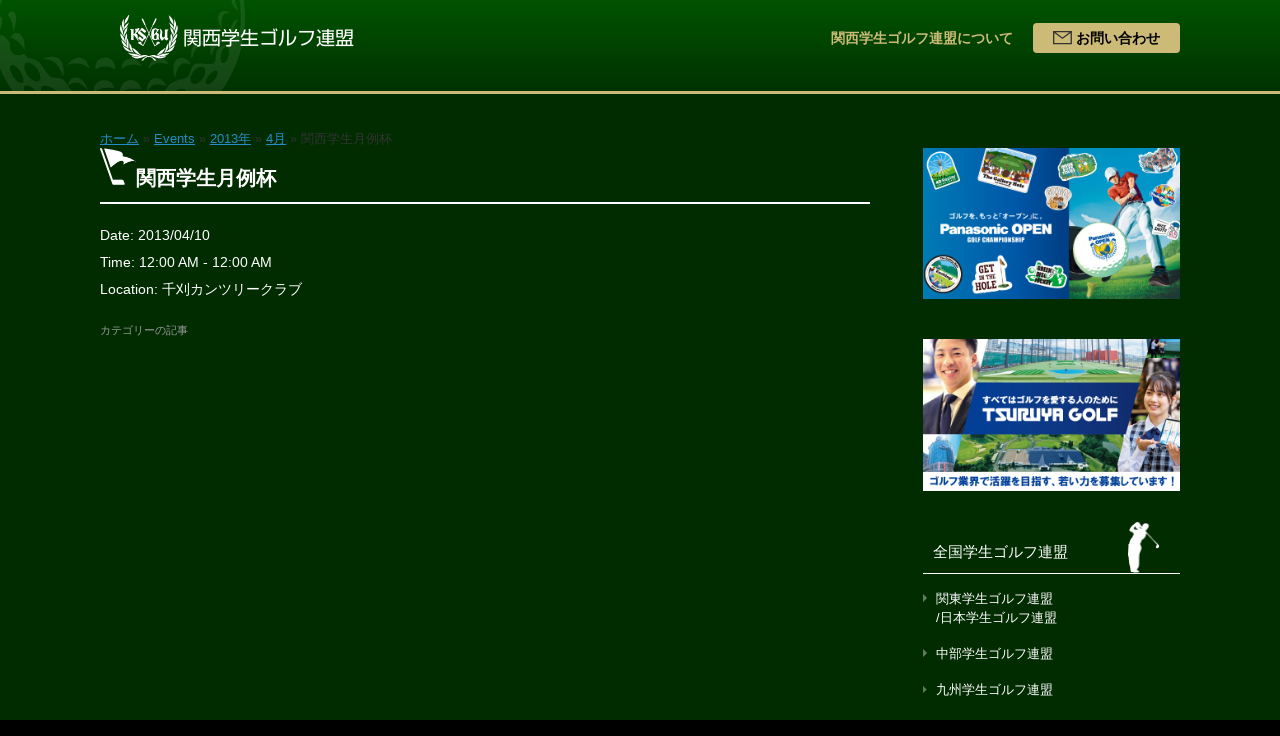

--- FILE ---
content_type: text/html; charset=UTF-8
request_url: https://ksgu.net/event/%E9%96%A2%E8%A5%BF%E5%AD%A6%E7%94%9F%E6%9C%88%E4%BE%8B%E6%9D%AF-3/
body_size: 47632
content:
<!DOCTYPE html>
<html dir="ltr" lang="ja" prefix="og: https://ogp.me/ns#">
<head>
	<meta charset="UTF-8" />
	<meta http-equiv="X-UA-Compatible" content="IE=10" />
	<link rel="profile" href="http://gmpg.org/xfn/11" />
	<link rel="pingback" href="https://ksgu.net/login/xmlrpc.php" />
	<title>関西学生月例杯 | 関西学生ゴルフ連盟</title>

		<!-- All in One SEO 4.9.3 - aioseo.com -->
	<meta name="robots" content="noindex, max-snippet:-1, max-image-preview:large, max-video-preview:-1" />
	<meta name="author" content="ksgu_admin"/>
	<meta name="google-site-verification" content="KL2h5IpoT5b6qqJqrYhO8xTTEH4_rnBOZkpPA-87AlQ" />
	<link rel="canonical" href="https://ksgu.net/event/%e9%96%a2%e8%a5%bf%e5%ad%a6%e7%94%9f%e6%9c%88%e4%be%8b%e6%9d%af-3/" />
	<meta name="generator" content="All in One SEO (AIOSEO) 4.9.3" />
		<meta property="og:locale" content="ja_JP" />
		<meta property="og:site_name" content="関西学生ゴルフ連盟 |" />
		<meta property="og:type" content="article" />
		<meta property="og:title" content="関西学生月例杯 | 関西学生ゴルフ連盟" />
		<meta property="og:url" content="https://ksgu.net/event/%e9%96%a2%e8%a5%bf%e5%ad%a6%e7%94%9f%e6%9c%88%e4%be%8b%e6%9d%af-3/" />
		<meta property="article:published_time" content="2018-02-14T07:39:06+00:00" />
		<meta property="article:modified_time" content="2018-02-14T07:39:06+00:00" />
		<meta name="twitter:card" content="summary" />
		<meta name="twitter:title" content="関西学生月例杯 | 関西学生ゴルフ連盟" />
		<script type="application/ld+json" class="aioseo-schema">
			{"@context":"https:\/\/schema.org","@graph":[{"@type":"BreadcrumbList","@id":"https:\/\/ksgu.net\/event\/%e9%96%a2%e8%a5%bf%e5%ad%a6%e7%94%9f%e6%9c%88%e4%be%8b%e6%9d%af-3\/#breadcrumblist","itemListElement":[{"@type":"ListItem","@id":"https:\/\/ksgu.net#listItem","position":1,"name":"\u30db\u30fc\u30e0","item":"https:\/\/ksgu.net","nextItem":{"@type":"ListItem","@id":"https:\/\/ksgu.net\/event\/#listItem","name":"Events"}},{"@type":"ListItem","@id":"https:\/\/ksgu.net\/event\/#listItem","position":2,"name":"Events","item":"https:\/\/ksgu.net\/event\/","nextItem":{"@type":"ListItem","@id":"https:\/\/ksgu.net\/event_cat\/2013\/#listItem","name":"2013\u5e74"},"previousItem":{"@type":"ListItem","@id":"https:\/\/ksgu.net#listItem","name":"\u30db\u30fc\u30e0"}},{"@type":"ListItem","@id":"https:\/\/ksgu.net\/event_cat\/2013\/#listItem","position":3,"name":"2013\u5e74","item":"https:\/\/ksgu.net\/event_cat\/2013\/","nextItem":{"@type":"ListItem","@id":"https:\/\/ksgu.net\/event_cat\/apr-2013\/#listItem","name":"4\u6708"},"previousItem":{"@type":"ListItem","@id":"https:\/\/ksgu.net\/event\/#listItem","name":"Events"}},{"@type":"ListItem","@id":"https:\/\/ksgu.net\/event_cat\/apr-2013\/#listItem","position":4,"name":"4\u6708","item":"https:\/\/ksgu.net\/event_cat\/apr-2013\/","nextItem":{"@type":"ListItem","@id":"https:\/\/ksgu.net\/event\/%e9%96%a2%e8%a5%bf%e5%ad%a6%e7%94%9f%e6%9c%88%e4%be%8b%e6%9d%af-3\/#listItem","name":"\u95a2\u897f\u5b66\u751f\u6708\u4f8b\u676f"},"previousItem":{"@type":"ListItem","@id":"https:\/\/ksgu.net\/event_cat\/2013\/#listItem","name":"2013\u5e74"}},{"@type":"ListItem","@id":"https:\/\/ksgu.net\/event\/%e9%96%a2%e8%a5%bf%e5%ad%a6%e7%94%9f%e6%9c%88%e4%be%8b%e6%9d%af-3\/#listItem","position":5,"name":"\u95a2\u897f\u5b66\u751f\u6708\u4f8b\u676f","previousItem":{"@type":"ListItem","@id":"https:\/\/ksgu.net\/event_cat\/apr-2013\/#listItem","name":"4\u6708"}}]},{"@type":"Organization","@id":"https:\/\/ksgu.net\/#organization","name":"\u95a2\u897f\u5b66\u751f\u30b4\u30eb\u30d5\u9023\u76df","url":"https:\/\/ksgu.net\/"},{"@type":"Person","@id":"https:\/\/ksgu.net\/author\/ksgu_admin\/#author","url":"https:\/\/ksgu.net\/author\/ksgu_admin\/","name":"ksgu_admin","image":{"@type":"ImageObject","@id":"https:\/\/ksgu.net\/event\/%e9%96%a2%e8%a5%bf%e5%ad%a6%e7%94%9f%e6%9c%88%e4%be%8b%e6%9d%af-3\/#authorImage","url":"https:\/\/secure.gravatar.com\/avatar\/6a61e0c90f4711412e3fb59872753f5296a87000aa97ec6d7bae8699b27e4c68?s=96&d=mm&r=g","width":96,"height":96,"caption":"ksgu_admin"}},{"@type":"WebPage","@id":"https:\/\/ksgu.net\/event\/%e9%96%a2%e8%a5%bf%e5%ad%a6%e7%94%9f%e6%9c%88%e4%be%8b%e6%9d%af-3\/#webpage","url":"https:\/\/ksgu.net\/event\/%e9%96%a2%e8%a5%bf%e5%ad%a6%e7%94%9f%e6%9c%88%e4%be%8b%e6%9d%af-3\/","name":"\u95a2\u897f\u5b66\u751f\u6708\u4f8b\u676f | \u95a2\u897f\u5b66\u751f\u30b4\u30eb\u30d5\u9023\u76df","inLanguage":"ja","isPartOf":{"@id":"https:\/\/ksgu.net\/#website"},"breadcrumb":{"@id":"https:\/\/ksgu.net\/event\/%e9%96%a2%e8%a5%bf%e5%ad%a6%e7%94%9f%e6%9c%88%e4%be%8b%e6%9d%af-3\/#breadcrumblist"},"author":{"@id":"https:\/\/ksgu.net\/author\/ksgu_admin\/#author"},"creator":{"@id":"https:\/\/ksgu.net\/author\/ksgu_admin\/#author"},"datePublished":"2018-02-14T16:39:06+09:00","dateModified":"2018-02-14T16:39:06+09:00"},{"@type":"WebSite","@id":"https:\/\/ksgu.net\/#website","url":"https:\/\/ksgu.net\/","name":"\u95a2\u897f\u5b66\u751f\u30b4\u30eb\u30d5\u9023\u76df","inLanguage":"ja","publisher":{"@id":"https:\/\/ksgu.net\/#organization"}}]}
		</script>
		<!-- All in One SEO -->


<!-- Google Tag Manager for WordPress by gtm4wp.com -->
<script data-cfasync="false" data-pagespeed-no-defer>
	var gtm4wp_datalayer_name = "dataLayer";
	var dataLayer = dataLayer || [];
</script>
<!-- End Google Tag Manager for WordPress by gtm4wp.com --><link rel='dns-prefetch' href='//yubinbango.github.io' />
<link rel='dns-prefetch' href='//www.googletagmanager.com' />
<link rel="alternate" type="application/rss+xml" title="関西学生ゴルフ連盟 &raquo; フィード" href="https://ksgu.net/feed/" />
<link rel="alternate" title="oEmbed (JSON)" type="application/json+oembed" href="https://ksgu.net/wp-json/oembed/1.0/embed?url=https%3A%2F%2Fksgu.net%2Fevent%2F%25e9%2596%25a2%25e8%25a5%25bf%25e5%25ad%25a6%25e7%2594%259f%25e6%259c%2588%25e4%25be%258b%25e6%259d%25af-3%2F" />
<link rel="alternate" title="oEmbed (XML)" type="text/xml+oembed" href="https://ksgu.net/wp-json/oembed/1.0/embed?url=https%3A%2F%2Fksgu.net%2Fevent%2F%25e9%2596%25a2%25e8%25a5%25bf%25e5%25ad%25a6%25e7%2594%259f%25e6%259c%2588%25e4%25be%258b%25e6%259d%25af-3%2F&#038;format=xml" />
<style id='wp-img-auto-sizes-contain-inline-css' type='text/css'>
img:is([sizes=auto i],[sizes^="auto," i]){contain-intrinsic-size:3000px 1500px}
/*# sourceURL=wp-img-auto-sizes-contain-inline-css */
</style>
<style id='wp-emoji-styles-inline-css' type='text/css'>

	img.wp-smiley, img.emoji {
		display: inline !important;
		border: none !important;
		box-shadow: none !important;
		height: 1em !important;
		width: 1em !important;
		margin: 0 0.07em !important;
		vertical-align: -0.1em !important;
		background: none !important;
		padding: 0 !important;
	}
/*# sourceURL=wp-emoji-styles-inline-css */
</style>
<link rel='stylesheet' id='wp-block-library-css' href='https://ksgu.net/login/wp-includes/css/dist/block-library/style.min.css?ver=6.9' type='text/css' media='all' />
<style id='global-styles-inline-css' type='text/css'>
:root{--wp--preset--aspect-ratio--square: 1;--wp--preset--aspect-ratio--4-3: 4/3;--wp--preset--aspect-ratio--3-4: 3/4;--wp--preset--aspect-ratio--3-2: 3/2;--wp--preset--aspect-ratio--2-3: 2/3;--wp--preset--aspect-ratio--16-9: 16/9;--wp--preset--aspect-ratio--9-16: 9/16;--wp--preset--color--black: #000000;--wp--preset--color--cyan-bluish-gray: #abb8c3;--wp--preset--color--white: #ffffff;--wp--preset--color--pale-pink: #f78da7;--wp--preset--color--vivid-red: #cf2e2e;--wp--preset--color--luminous-vivid-orange: #ff6900;--wp--preset--color--luminous-vivid-amber: #fcb900;--wp--preset--color--light-green-cyan: #7bdcb5;--wp--preset--color--vivid-green-cyan: #00d084;--wp--preset--color--pale-cyan-blue: #8ed1fc;--wp--preset--color--vivid-cyan-blue: #0693e3;--wp--preset--color--vivid-purple: #9b51e0;--wp--preset--gradient--vivid-cyan-blue-to-vivid-purple: linear-gradient(135deg,rgb(6,147,227) 0%,rgb(155,81,224) 100%);--wp--preset--gradient--light-green-cyan-to-vivid-green-cyan: linear-gradient(135deg,rgb(122,220,180) 0%,rgb(0,208,130) 100%);--wp--preset--gradient--luminous-vivid-amber-to-luminous-vivid-orange: linear-gradient(135deg,rgb(252,185,0) 0%,rgb(255,105,0) 100%);--wp--preset--gradient--luminous-vivid-orange-to-vivid-red: linear-gradient(135deg,rgb(255,105,0) 0%,rgb(207,46,46) 100%);--wp--preset--gradient--very-light-gray-to-cyan-bluish-gray: linear-gradient(135deg,rgb(238,238,238) 0%,rgb(169,184,195) 100%);--wp--preset--gradient--cool-to-warm-spectrum: linear-gradient(135deg,rgb(74,234,220) 0%,rgb(151,120,209) 20%,rgb(207,42,186) 40%,rgb(238,44,130) 60%,rgb(251,105,98) 80%,rgb(254,248,76) 100%);--wp--preset--gradient--blush-light-purple: linear-gradient(135deg,rgb(255,206,236) 0%,rgb(152,150,240) 100%);--wp--preset--gradient--blush-bordeaux: linear-gradient(135deg,rgb(254,205,165) 0%,rgb(254,45,45) 50%,rgb(107,0,62) 100%);--wp--preset--gradient--luminous-dusk: linear-gradient(135deg,rgb(255,203,112) 0%,rgb(199,81,192) 50%,rgb(65,88,208) 100%);--wp--preset--gradient--pale-ocean: linear-gradient(135deg,rgb(255,245,203) 0%,rgb(182,227,212) 50%,rgb(51,167,181) 100%);--wp--preset--gradient--electric-grass: linear-gradient(135deg,rgb(202,248,128) 0%,rgb(113,206,126) 100%);--wp--preset--gradient--midnight: linear-gradient(135deg,rgb(2,3,129) 0%,rgb(40,116,252) 100%);--wp--preset--font-size--small: 13px;--wp--preset--font-size--medium: 20px;--wp--preset--font-size--large: 36px;--wp--preset--font-size--x-large: 42px;--wp--preset--spacing--20: 0.44rem;--wp--preset--spacing--30: 0.67rem;--wp--preset--spacing--40: 1rem;--wp--preset--spacing--50: 1.5rem;--wp--preset--spacing--60: 2.25rem;--wp--preset--spacing--70: 3.38rem;--wp--preset--spacing--80: 5.06rem;--wp--preset--shadow--natural: 6px 6px 9px rgba(0, 0, 0, 0.2);--wp--preset--shadow--deep: 12px 12px 50px rgba(0, 0, 0, 0.4);--wp--preset--shadow--sharp: 6px 6px 0px rgba(0, 0, 0, 0.2);--wp--preset--shadow--outlined: 6px 6px 0px -3px rgb(255, 255, 255), 6px 6px rgb(0, 0, 0);--wp--preset--shadow--crisp: 6px 6px 0px rgb(0, 0, 0);}:where(.is-layout-flex){gap: 0.5em;}:where(.is-layout-grid){gap: 0.5em;}body .is-layout-flex{display: flex;}.is-layout-flex{flex-wrap: wrap;align-items: center;}.is-layout-flex > :is(*, div){margin: 0;}body .is-layout-grid{display: grid;}.is-layout-grid > :is(*, div){margin: 0;}:where(.wp-block-columns.is-layout-flex){gap: 2em;}:where(.wp-block-columns.is-layout-grid){gap: 2em;}:where(.wp-block-post-template.is-layout-flex){gap: 1.25em;}:where(.wp-block-post-template.is-layout-grid){gap: 1.25em;}.has-black-color{color: var(--wp--preset--color--black) !important;}.has-cyan-bluish-gray-color{color: var(--wp--preset--color--cyan-bluish-gray) !important;}.has-white-color{color: var(--wp--preset--color--white) !important;}.has-pale-pink-color{color: var(--wp--preset--color--pale-pink) !important;}.has-vivid-red-color{color: var(--wp--preset--color--vivid-red) !important;}.has-luminous-vivid-orange-color{color: var(--wp--preset--color--luminous-vivid-orange) !important;}.has-luminous-vivid-amber-color{color: var(--wp--preset--color--luminous-vivid-amber) !important;}.has-light-green-cyan-color{color: var(--wp--preset--color--light-green-cyan) !important;}.has-vivid-green-cyan-color{color: var(--wp--preset--color--vivid-green-cyan) !important;}.has-pale-cyan-blue-color{color: var(--wp--preset--color--pale-cyan-blue) !important;}.has-vivid-cyan-blue-color{color: var(--wp--preset--color--vivid-cyan-blue) !important;}.has-vivid-purple-color{color: var(--wp--preset--color--vivid-purple) !important;}.has-black-background-color{background-color: var(--wp--preset--color--black) !important;}.has-cyan-bluish-gray-background-color{background-color: var(--wp--preset--color--cyan-bluish-gray) !important;}.has-white-background-color{background-color: var(--wp--preset--color--white) !important;}.has-pale-pink-background-color{background-color: var(--wp--preset--color--pale-pink) !important;}.has-vivid-red-background-color{background-color: var(--wp--preset--color--vivid-red) !important;}.has-luminous-vivid-orange-background-color{background-color: var(--wp--preset--color--luminous-vivid-orange) !important;}.has-luminous-vivid-amber-background-color{background-color: var(--wp--preset--color--luminous-vivid-amber) !important;}.has-light-green-cyan-background-color{background-color: var(--wp--preset--color--light-green-cyan) !important;}.has-vivid-green-cyan-background-color{background-color: var(--wp--preset--color--vivid-green-cyan) !important;}.has-pale-cyan-blue-background-color{background-color: var(--wp--preset--color--pale-cyan-blue) !important;}.has-vivid-cyan-blue-background-color{background-color: var(--wp--preset--color--vivid-cyan-blue) !important;}.has-vivid-purple-background-color{background-color: var(--wp--preset--color--vivid-purple) !important;}.has-black-border-color{border-color: var(--wp--preset--color--black) !important;}.has-cyan-bluish-gray-border-color{border-color: var(--wp--preset--color--cyan-bluish-gray) !important;}.has-white-border-color{border-color: var(--wp--preset--color--white) !important;}.has-pale-pink-border-color{border-color: var(--wp--preset--color--pale-pink) !important;}.has-vivid-red-border-color{border-color: var(--wp--preset--color--vivid-red) !important;}.has-luminous-vivid-orange-border-color{border-color: var(--wp--preset--color--luminous-vivid-orange) !important;}.has-luminous-vivid-amber-border-color{border-color: var(--wp--preset--color--luminous-vivid-amber) !important;}.has-light-green-cyan-border-color{border-color: var(--wp--preset--color--light-green-cyan) !important;}.has-vivid-green-cyan-border-color{border-color: var(--wp--preset--color--vivid-green-cyan) !important;}.has-pale-cyan-blue-border-color{border-color: var(--wp--preset--color--pale-cyan-blue) !important;}.has-vivid-cyan-blue-border-color{border-color: var(--wp--preset--color--vivid-cyan-blue) !important;}.has-vivid-purple-border-color{border-color: var(--wp--preset--color--vivid-purple) !important;}.has-vivid-cyan-blue-to-vivid-purple-gradient-background{background: var(--wp--preset--gradient--vivid-cyan-blue-to-vivid-purple) !important;}.has-light-green-cyan-to-vivid-green-cyan-gradient-background{background: var(--wp--preset--gradient--light-green-cyan-to-vivid-green-cyan) !important;}.has-luminous-vivid-amber-to-luminous-vivid-orange-gradient-background{background: var(--wp--preset--gradient--luminous-vivid-amber-to-luminous-vivid-orange) !important;}.has-luminous-vivid-orange-to-vivid-red-gradient-background{background: var(--wp--preset--gradient--luminous-vivid-orange-to-vivid-red) !important;}.has-very-light-gray-to-cyan-bluish-gray-gradient-background{background: var(--wp--preset--gradient--very-light-gray-to-cyan-bluish-gray) !important;}.has-cool-to-warm-spectrum-gradient-background{background: var(--wp--preset--gradient--cool-to-warm-spectrum) !important;}.has-blush-light-purple-gradient-background{background: var(--wp--preset--gradient--blush-light-purple) !important;}.has-blush-bordeaux-gradient-background{background: var(--wp--preset--gradient--blush-bordeaux) !important;}.has-luminous-dusk-gradient-background{background: var(--wp--preset--gradient--luminous-dusk) !important;}.has-pale-ocean-gradient-background{background: var(--wp--preset--gradient--pale-ocean) !important;}.has-electric-grass-gradient-background{background: var(--wp--preset--gradient--electric-grass) !important;}.has-midnight-gradient-background{background: var(--wp--preset--gradient--midnight) !important;}.has-small-font-size{font-size: var(--wp--preset--font-size--small) !important;}.has-medium-font-size{font-size: var(--wp--preset--font-size--medium) !important;}.has-large-font-size{font-size: var(--wp--preset--font-size--large) !important;}.has-x-large-font-size{font-size: var(--wp--preset--font-size--x-large) !important;}
/*# sourceURL=global-styles-inline-css */
</style>

<style id='classic-theme-styles-inline-css' type='text/css'>
/*! This file is auto-generated */
.wp-block-button__link{color:#fff;background-color:#32373c;border-radius:9999px;box-shadow:none;text-decoration:none;padding:calc(.667em + 2px) calc(1.333em + 2px);font-size:1.125em}.wp-block-file__button{background:#32373c;color:#fff;text-decoration:none}
/*# sourceURL=/wp-includes/css/classic-themes.min.css */
</style>
<link rel='stylesheet' id='sow-image-default-8b5b6f678277-css' href='https://ksgu.net/login/wp-content/uploads/siteorigin-widgets/sow-image-default-8b5b6f678277.css?ver=6.9' type='text/css' media='all' />
<link rel='stylesheet' id='wpsm_tabs_r-font-awesome-front-css' href='https://ksgu.net/login/wp-content/plugins/tabs-responsive/assets/css/font-awesome/css/font-awesome.min.css?ver=6.9' type='text/css' media='all' />
<link rel='stylesheet' id='wpsm_tabs_r_bootstrap-front-css' href='https://ksgu.net/login/wp-content/plugins/tabs-responsive/assets/css/bootstrap-front.css?ver=6.9' type='text/css' media='all' />
<link rel='stylesheet' id='wpsm_tabs_r_animate-css' href='https://ksgu.net/login/wp-content/plugins/tabs-responsive/assets/css/animate.css?ver=6.9' type='text/css' media='all' />
<link rel='stylesheet' id='vsel-styles-css' href='https://ksgu.net/login/wp-content/plugins/very-simple-event-list/css/vsel-style.min.css?ver=6.9' type='text/css' media='all' />
<link rel='stylesheet' id='parent-style-css' href='https://ksgu.net/login/wp-content/themes/vantage/style.css?ver=6.9' type='text/css' media='all' />
<link rel='stylesheet' id='vantage-style-css' href='https://ksgu.net/login/wp-content/themes/vantage_child/style.css?ver=1.20.31' type='text/css' media='all' />
<link rel='stylesheet' id='font-awesome-css' href='https://ksgu.net/login/wp-content/themes/vantage/fontawesome/css/font-awesome.css?ver=4.6.2' type='text/css' media='all' />
<link rel='stylesheet' id='siteorigin-mobilenav-css' href='https://ksgu.net/login/wp-content/themes/vantage/inc/mobilenav/css/mobilenav.css?ver=1.20.31' type='text/css' media='all' />
<script type="text/javascript" src="https://ksgu.net/login/wp-includes/js/jquery/jquery.min.js?ver=3.7.1" id="jquery-core-js"></script>
<script type="text/javascript" src="https://ksgu.net/login/wp-includes/js/jquery/jquery-migrate.min.js?ver=3.4.1" id="jquery-migrate-js"></script>
<script type="text/javascript" src="https://ksgu.net/login/wp-content/themes/vantage/js/jquery.flexslider.min.js?ver=2.1" id="jquery-flexslider-js"></script>
<script type="text/javascript" src="https://ksgu.net/login/wp-content/themes/vantage/js/jquery.touchSwipe.min.js?ver=1.6.6" id="jquery-touchswipe-js"></script>
<script type="text/javascript" id="vantage-main-js-extra">
/* <![CDATA[ */
var vantage = {"fitvids":"1"};
//# sourceURL=vantage-main-js-extra
/* ]]> */
</script>
<script type="text/javascript" src="https://ksgu.net/login/wp-content/themes/vantage/js/jquery.theme-main.min.js?ver=1.20.31" id="vantage-main-js"></script>
<script type="text/javascript" src="https://ksgu.net/login/wp-content/themes/vantage/js/jquery.fitvids.min.js?ver=1.0" id="jquery-fitvids-js"></script>
<script type="text/javascript" id="siteorigin-mobilenav-js-extra">
/* <![CDATA[ */
var mobileNav = {"search":"","text":{"navigate":"\u30e1\u30cb\u30e5\u30fc","back":"\u623b\u308b","close":"\u9589\u3058\u308b"},"nextIconUrl":"https://ksgu.net/login/wp-content/themes/vantage/inc/mobilenav/images/next.png","mobileMenuClose":"\u003Ci class=\"fa fa-times\"\u003E\u003C/i\u003E"};
//# sourceURL=siteorigin-mobilenav-js-extra
/* ]]> */
</script>
<script type="text/javascript" src="https://ksgu.net/login/wp-content/themes/vantage/inc/mobilenav/js/mobilenav.min.js?ver=1.20.31" id="siteorigin-mobilenav-js"></script>

<!-- Site Kit によって追加された Google タグ（gtag.js）スニペット -->
<!-- Google アナリティクス スニペット (Site Kit が追加) -->
<script type="text/javascript" src="https://www.googletagmanager.com/gtag/js?id=GT-K463SCF" id="google_gtagjs-js" async></script>
<script type="text/javascript" id="google_gtagjs-js-after">
/* <![CDATA[ */
window.dataLayer = window.dataLayer || [];function gtag(){dataLayer.push(arguments);}
gtag("set","linker",{"domains":["ksgu.net"]});
gtag("js", new Date());
gtag("set", "developer_id.dZTNiMT", true);
gtag("config", "GT-K463SCF");
//# sourceURL=google_gtagjs-js-after
/* ]]> */
</script>
<link rel="https://api.w.org/" href="https://ksgu.net/wp-json/" /><link rel="alternate" title="JSON" type="application/json" href="https://ksgu.net/wp-json/wp/v2/event/1099" /><link rel="EditURI" type="application/rsd+xml" title="RSD" href="https://ksgu.net/login/xmlrpc.php?rsd" />
<meta name="generator" content="WordPress 6.9" />
<link rel='shortlink' href='https://ksgu.net/?p=1099' />
<meta name="generator" content="Site Kit by Google 1.170.0" />
<!-- Google Tag Manager for WordPress by gtm4wp.com -->
<!-- GTM Container placement set to footer -->
<script data-cfasync="false" data-pagespeed-no-defer type="text/javascript">
	var dataLayer_content = {"pagePostType":"event","pagePostType2":"single-event","pagePostAuthor":"ksgu_admin"};
	dataLayer.push( dataLayer_content );
</script>
<script data-cfasync="false" data-pagespeed-no-defer type="text/javascript">
(function(w,d,s,l,i){w[l]=w[l]||[];w[l].push({'gtm.start':
new Date().getTime(),event:'gtm.js'});var f=d.getElementsByTagName(s)[0],
j=d.createElement(s),dl=l!='dataLayer'?'&l='+l:'';j.async=true;j.src=
'//www.googletagmanager.com/gtm.js?id='+i+dl;f.parentNode.insertBefore(j,f);
})(window,document,'script','dataLayer','GTM-5F547KB');
</script>
<!-- End Google Tag Manager for WordPress by gtm4wp.com --><meta name="viewport" content="width=device-width, initial-scale=1" />			<style type="text/css">
				.so-mobilenav-mobile + * { display: none; }
				@media screen and (max-width: 480px) { .so-mobilenav-mobile + * { display: block; } .so-mobilenav-standard + * { display: none; } .site-navigation #search-icon { display: none; } .has-menu-search .main-navigation ul { margin-right: 0 !important; }
				
									.masthead-logo-in-menu .full-container { display: flex; justify-content: space-between; }
								}
			</style>
		
<!-- Google タグ マネージャー スニペット (Site Kit が追加) -->
<script type="text/javascript">
/* <![CDATA[ */

			( function( w, d, s, l, i ) {
				w[l] = w[l] || [];
				w[l].push( {'gtm.start': new Date().getTime(), event: 'gtm.js'} );
				var f = d.getElementsByTagName( s )[0],
					j = d.createElement( s ), dl = l != 'dataLayer' ? '&l=' + l : '';
				j.async = true;
				j.src = 'https://www.googletagmanager.com/gtm.js?id=' + i + dl;
				f.parentNode.insertBefore( j, f );
			} )( window, document, 'script', 'dataLayer', 'GTM-5F547KB' );
			
/* ]]> */
</script>

<!-- (ここまで) Google タグ マネージャー スニペット (Site Kit が追加) -->
		<style type="text/css" media="screen">
			#footer-widgets .widget { width: 100%; }
			#masthead-widgets .widget { width: 100%; }
		</style>
		<style type="text/css" id="customizer-css">#masthead.site-header .hgroup .site-title, #masthead.site-header.masthead-logo-in-menu .logo > .site-title { font-size: 36px; color: #ffffff } #masthead .hgroup .support-text, #masthead .hgroup .site-description { color: #ffffff } #page-title, article.post .entry-header h1.entry-title, article.page .entry-header h1.entry-title, .woocommerce #page-wrapper .product h1.entry-title { color: #ffffff } .entry-content { font-size: 14px } .entry-content, .entry-summary, #comments .commentlist article .comment-meta a { color: #ffffff } .entry-content h1, .entry-content h2, .entry-content h3, .entry-content h4, .entry-content h5, .entry-content h6, #comments .commentlist article .comment-author a, #comments .commentlist article .comment-author, #comments-title, #reply-title, #commentform label { color: #ffffff } #comments-title, #reply-title { border-bottom-color: #ffffff } .entry-content h2 { font-size: 20px } .entry-content h6 { font-size: 15px } .entry-content a, .entry-content a:visited, article.post .author-box .box-content .author-posts a:hover, #secondary a, #secondary a:visited, #masthead .hgroup a, #masthead .hgroup a:visited, .comment-form .logged-in-as a, .comment-form .logged-in-as a:visited { color: #ffffff } .entry-content a, .textwidget a { text-decoration: none } .entry-content a:hover, .entry-content a:focus, .entry-content a:active, #secondary a:hover, #masthead .hgroup a:hover, #masthead .hgroup a:focus, #masthead .hgroup a:active, .comment-form .logged-in-as a:hover, .comment-form .logged-in-as a:focus, .comment-form .logged-in-as a:active { color: #b7b7b7 } div[class^="menu-"][class$="-container"] { margin-left: auto } .main-navigation, .site-header .shopping-cart-dropdown { background-color: #002c00 } .main-navigation a, .site-header .shopping-cart-link [class^="fa fa-"], .site-header .shopping-cart-dropdown .widget .product_list_widget li.mini_cart_item, .site-header .shopping-cart-dropdown .widget .total { color: #ccbb77 } .main-navigation ul li:hover > a, .main-navigation ul li.focus > a, #search-icon #search-icon-icon:hover, #search-icon #search-icon-icon:focus, .site-header .shopping-cart-link .shopping-cart-count { background-color: #004f00 } .main-navigation ul li:hover > a, .main-navigation ul li:focus > a, .main-navigation ul li:hover > a [class^="fa fa-"] { color: #ccaa3b } .main-navigation ul ul li:hover > a, .main-navigation ul ul li.focus > a { background-color: #004f00 } .main-navigation ul li a { padding-top: 8px; padding-bottom: 8px } .main-navigation ul li a, #masthead.masthead-logo-in-menu .logo { padding-left: 20px; padding-right: 20px } .main-navigation ul li { font-size: 14px } #header-sidebar .widget_nav_menu ul.menu > li > ul.sub-menu { border-top-color: #004f00 } .mobile-nav-frame { background-color: #002c00 } .mobile-nav-frame .title { background-color: #002c00 } .mobile-nav-frame ul li a.link, .mobile-nav-frame .next { color: #000000 } .mobile-nav-frame ul { background-color: #ffffff } a.button, button, html input[type="button"], input[type="reset"], input[type="submit"], .post-navigation a, #image-navigation a, article.post .more-link, article.page .more-link, .paging-navigation a, .woocommerce #page-wrapper .button, .woocommerce a.button, .woocommerce .checkout-button, .woocommerce input.button, #infinite-handle span { background: #000000; border-color: #000000 } a.button:hover, button:hover, html input[type="button"]:hover, input[type="reset"]:hover, input[type="submit"]:hover, .post-navigation a:hover, #image-navigation a:hover, article.post .more-link:hover, article.page .more-link:hover, .paging-navigation a:hover, .woocommerce #page-wrapper .button:hover, .woocommerce a.button:hover, .woocommerce .checkout-button:hover, .woocommerce input.button:hover, .woocommerce input.button:disabled:hover, .woocommerce input.button:disabled[disabled]:hover, #infinite-handle span:hover { background: #000000 } a.button:hover, button:hover, html input[type="button"]:hover, input[type="reset"]:hover, input[type="submit"]:hover, .post-navigation a:hover, #image-navigation a:hover, article.post .more-link:hover, article.page .more-link:hover, .paging-navigation a:hover, .woocommerce #page-wrapper .button:hover, .woocommerce a.button:hover, .woocommerce .checkout-button:hover, .woocommerce input.button:hover, #infinite-handle span:hover { opacity: 0.75; border-color: #000000 } a.button:focus, button:focus, html input[type="button"]:focus, input[type="reset"]:focus, input[type="submit"]:focus, .post-navigation a:focus, #image-navigation a:focus, article.post .more-link:focus, article.page .more-link:focus, .paging-navigation a:focus, .woocommerce #page-wrapper .button:focus, .woocommerce a.button:focus, .woocommerce .checkout-button:focus, .woocommerce input.button:focus, .woocommerce input.button:disabled:focus, .woocommerce input.button:disabled[disabled]:focus, #infinite-handle span:focus { background: #000000 } a.button:focus, button:focus, html input[type="button"]:focus, input[type="reset"]:focus, input[type="submit"]:focus, .post-navigation a:focus, #image-navigation a:focus, article.post .more-link:focus, article.page .more-link:focus, .paging-navigation a:focus, .woocommerce #page-wrapper .button:focus, .woocommerce a.button:focus, .woocommerce .checkout-button:focus, .woocommerce input.button:focus, #infinite-handle span:focus { opacity: 0.75; border-color: #000000 } a.button, button, html input[type="button"], input[type="reset"], input[type="submit"], .post-navigation a, #image-navigation a, article.post .more-link, article.page .more-link, .paging-navigation a, .woocommerce #page-wrapper .button, .woocommerce a.button, .woocommerce .checkout-button, .woocommerce input.button, .woocommerce #respond input#submit:hover, .woocommerce a.button:hover, .woocommerce button.button:hover, .woocommerce input.button:hover, .woocommerce input.button:disabled, .woocommerce input.button:disabled[disabled], .woocommerce input.button:disabled:hover, .woocommerce input.button:disabled[disabled]:hover, #infinite-handle span button { color: #ffffff } a.button, button, html input[type="button"], input[type="reset"], input[type="submit"], .post-navigation a, #image-navigation a, article.post .more-link, article.page .more-link, .paging-navigation a, .woocommerce #page-wrapper .button, .woocommerce a.button, .woocommerce .checkout-button, .woocommerce input.button, #infinite-handle span button { text-shadow: none } a.button, button, html input[type="button"], input[type="reset"], input[type="submit"], .post-navigation a, #image-navigation a, article.post .more-link, article.page .more-link, .paging-navigation a, .woocommerce #page-wrapper .button, .woocommerce a.button, .woocommerce .checkout-button, .woocommerce input.button, .woocommerce #respond input#submit.alt, .woocommerce a.button.alt, .woocommerce button.button.alt, .woocommerce input.button.alt, #infinite-handle span { -webkit-box-shadow: none; -moz-box-shadow: none; box-shadow: none } #masthead-widgets .widget .widget-title { color: #000000 } .widget_circleicon-widget .circle-icon-box .circle-icon:not(.icon-style-set) { background-color: #ffffff } #masthead { background-color: #002c00 } #main { background-color: #002c00 } #colophon, body.layout-full { background-color: #000000 } #footer-widgets .widget .widget-title { color: #ffffff } #footer-widgets .widget { color: #ffffff } #colophon .widget_nav_menu .menu-item a { border-color: #ffffff } #scroll-to-top .vantage-icon-arrow-up { color: #a5a5a5 } #scroll-to-top { background: #ffffff } </style><link rel="icon" href="https://ksgu.net/login/wp-content/uploads/2018/02/cropped-siteicon-32x32.png" sizes="32x32" />
<link rel="icon" href="https://ksgu.net/login/wp-content/uploads/2018/02/cropped-siteicon-192x192.png" sizes="192x192" />
<link rel="apple-touch-icon" href="https://ksgu.net/login/wp-content/uploads/2018/02/cropped-siteicon-180x180.png" />
<meta name="msapplication-TileImage" content="https://ksgu.net/login/wp-content/uploads/2018/02/cropped-siteicon-270x270.png" />
		<style type="text/css" id="wp-custom-css">
			#secondary .widget .widget-title {
color: #ffffff;
}
.main-navigation ul li:hover > a{
	background-color:transparent;
}
#page-wrapper .pagination span,
#page-wrapper .entry-content .pagination span,
#page-wrapper .pagination a,
#page-wrapper .entry-content .pagination a {
	display: inline-block;
	margin: 2px 2px 2px 0;
	padding: 6px 9px 5px 9px;
	border-top: solid 1px #d2d2d2;
	border-left: solid 1px #c3c3c3;
	border-right: solid 1px #c3c3c3;
	border-bottom: solid 1px #9f9f9f;
	background: #ffffff;
	background: -webkit-gradient(linear, left bottom, left top, color-stop(0, #dfdfdf), color-stop(1, #ffffff));
	background: -ms-linear-gradient(bottom, #dfdfdf, #ffffff);
	background: -moz-linear-gradient(center bottom, #dfdfdf 0%, #ffffff 100%);
	background: -o-linear-gradient(#ffffff, #dfdfdf);
	filter: progid:DXImageTransform.Microsoft.gradient(startColorstr='#ffffff', endColorstr='#dfdfdf', GradientType=0);
	-webkit-border-radius: 3px;
	-moz-border-radius: 3px;
	border-radius: 3px;
	font-weight: bold;
	color: #646464;
	-webkit-box-shadow: 0 1px 1px rgba(0,0,0,0.125), inset 0 1px 0 rgba(255, 255, 255, 0.5);
	-moz-box-shadow: 0 1px 1px rgba(0,0,0,0.125), inset 0 1px 0 rgba(255, 255, 255, 0.5);
	box-shadow: 0 1px 1px rgba(0,0,0,0.125), inset 0 1px 0 rgba(255, 255, 255, 0.5);
	width: auto;
	text-decoration: none;
}
html{max-width:1280px;
margin-left:auto;
margin-right:auto;}
/*.entry-content pre, .entry-content code{background:none;
border:none;}*/		</style>
		<script>
jQuery(function($) {
  $( '.mw_wp_form form' ).attr( 'class', 'h-adr' );
});
</script>
</head>

<body class="wp-singular event-template-default single single-event postid-1099 wp-theme-vantage wp-child-theme-vantage_child single-apr-2013 single-2013 single-vsel-past metaslider-plugin responsive layout-full no-js has-sidebar page-layout-default mobilenav">
		<!-- Google タグ マネージャー (noscript) スニペット (Site Kit が追加) -->
		<noscript>
			<iframe src="https://www.googletagmanager.com/ns.html?id=GTM-5F547KB" height="0" width="0" style="display:none;visibility:hidden"></iframe>
		</noscript>
		<!-- (ここまで) Google タグ マネージャー (noscript) スニペット (Site Kit が追加) -->
		

<div id="page-wrapper">

	<a class="skip-link screen-reader-text" href="#content">コンテンツへスキップ</a>

	
	
		
<header id="masthead" class="site-header masthead-logo-in-menu " role="banner">

	
<nav class="site-navigation main-navigation primary">

	<div class="full-container">
							<div class="logo-in-menu-wrapper">
				<a href="https://ksgu.net/" title="関西学生ゴルフ連盟" rel="home" class="logo"><img src="https://ksgu.net/login/wp-content/uploads/2018/02/logo.png"  class="logo-height-constrain"  width="234"  height="46"  alt="関西学生ゴルフ連盟ロゴ"  srcset="https://ksgu.net/login/wp-content/uploads/2018/02/8cf909b75b346810bd92867ab90213c2.png 2x"  /></a>
							</div>
		
		<div class="main-navigation-container">
			<div id="so-mobilenav-standard-1" data-id="1" class="so-mobilenav-standard"></div><div class="menu-top-container"><ul id="menu-top" class="menu"><li id="menu-item-1238" class="menu-item menu-item-type-post_type menu-item-object-page menu-item-1238"><a href="https://ksgu.net/about-us/">関西学生ゴルフ連盟について</a></li>
<li id="menu-item-1239" class="menu-item menu-item-type-post_type menu-item-object-page menu-item-1239"><a href="https://ksgu.net/inquiry/"><img src="/images/main_icon.png"> お問い合わせ</a></li>
</ul></div><div id="so-mobilenav-mobile-1" data-id="1" class="so-mobilenav-mobile"></div><div class="menu-mobilenav-container"><ul id="mobile-nav-item-wrap-1" class="menu"><li><a href="#" class="mobilenav-main-link" data-id="1"><span class="mobile-nav-icon"></span><span class="mobilenav-main-link-text">メニュー</span></a></li></ul></div>		</div>

					</div>
</nav><!-- .site-navigation .main-navigation -->

</header><!-- #masthead .site-header -->

	
	
	
	
	<div id="main" class="site-main">
		<div class="full-container">
					<div
			id="aioseo-breadcrumbs"
			class="breadcrumbs full-container"
		>
			<div class="aioseo-breadcrumbs"><span class="aioseo-breadcrumb">
			<a href="https://ksgu.net" title="ホーム">ホーム</a>
		</span><span class="aioseo-breadcrumb-separator">&raquo;</span><span class="aioseo-breadcrumb">
			<a href="https://ksgu.net/event/" title="Events">Events</a>
		</span><span class="aioseo-breadcrumb-separator">&raquo;</span><span class="aioseo-breadcrumb">
			<a href="https://ksgu.net/event_cat/2013/" title="2013年">2013年</a>
		</span><span class="aioseo-breadcrumb-separator">&raquo;</span><span class="aioseo-breadcrumb">
			<a href="https://ksgu.net/event_cat/apr-2013/" title="4月">4月</a>
		</span><span class="aioseo-breadcrumb-separator">&raquo;</span><span class="aioseo-breadcrumb">
			関西学生月例杯
		</span></div>		</div>
		
<div id="primary" class="content-area">
	<div id="content" class="site-content" role="main">

		
		
<article id="post-1099" class="post post-1099 event type-event status-publish hentry event_cat-apr-2013 event_cat-29">

	<div class="entry-main">

		
					<header class="entry-header">

				
									<h1 class="entry-title">関西学生月例杯</h1>
				
				
			</header><!-- .entry-header -->
		
		<div class="entry-content">
			<div class="vsel-content"><div class="vsel-meta vsel-alignleft" style="width:36%;"><div class="vsel-meta-date vsel-meta-single-date">Date: <span>2013/04/10</span></div><div class="vsel-meta-time">Time: <span>12:00 AM - 12:00 AM</span></div><div class="vsel-meta-location">Location: <span>千刈カンツリークラブ</span></div><div class="vsel-meta-cats">4月 | 2013年</div></div><div class="vsel-info vsel-alignright" style="width:60%;"><div class="vsel-text"></div></div></div>					</div><!-- .entry-content -->

					<div class="entry-categories">
				カテゴリーの記事			</div>
		
		
		
	</div>

</article><!-- #post-1099 -->

		
		
		

	</div><!-- #content .site-content -->
</div><!-- #primary .content-area -->


<div id="secondary" class="widget-area" role="complementary">
		<aside id="sow-image-17" class="widget widget_sow-image"><div
			
			class="so-widget-sow-image so-widget-sow-image-default-8b5b6f678277"
			
		>
<div class="sow-image-container">
			<a href="https://holdings.panasonic/jp/corporate/about/sponsorship/panasonic-open/men.html"
					>
			<img 
	src="https://ksgu.net/login/wp-content/uploads/2025/05/panasonicopen_danshi_banner_0124_1_624x368-1.jpg" width="624" height="368" srcset="https://ksgu.net/login/wp-content/uploads/2025/05/panasonicopen_danshi_banner_0124_1_624x368-1.jpg 624w, https://ksgu.net/login/wp-content/uploads/2025/05/panasonicopen_danshi_banner_0124_1_624x368-1-300x177.jpg 300w" sizes="(max-width: 624px) 100vw, 624px" title="panasonicopen_danshi_banner_0124_1_624x368 (1)" alt="" decoding="async" loading="lazy" 		class="so-widget-image"/>
			</a></div>

</div></aside><aside id="sow-image-19" class="widget widget_sow-image"><div
			
			class="so-widget-sow-image so-widget-sow-image-default-8b5b6f678277"
			
		>
<div class="sow-image-container">
			<a href="https://recruit.tsuruyagolf.com/"
					>
			<img 
	src="https://ksgu.net/login/wp-content/uploads/2024/07/tsuruya_banner01_ksgu.jpg" width="624" height="368" srcset="https://ksgu.net/login/wp-content/uploads/2024/07/tsuruya_banner01_ksgu.jpg 624w, https://ksgu.net/login/wp-content/uploads/2024/07/tsuruya_banner01_ksgu-300x177.jpg 300w" sizes="(max-width: 624px) 100vw, 624px" alt="" decoding="async" loading="lazy" 		class="so-widget-image"/>
			</a></div>

</div></aside><aside id="custom_html-2" class="widget_text widget widget_custom_html"><h3 class="widget-title">全国学生ゴルフ連盟</h3><div class="textwidget custom-html-widget"><ul id="side_uni_list">
<li>
<a href="http://www.ksga.jp/">関東学生ゴルフ連盟<br />/日本学生ゴルフ連盟</a>
</li>
<li><a href="https://csgu.site/">中部学生ゴルフ連盟</a></li>
<li><a href="https://kysgu.com/">九州学生ゴルフ連盟</a></li>
<li><a href="https://sites.google.com/view/hsgafrom2021/home?fbclid=PAZXh0bgNhZW0CMTEAAaciRICWTNUEHrWn1D-FLOClhob9ZveNSepXIMfK470N2WaxydXU3YSs6vnNWA_aem_7O-tZJhKNkyW17_EmQ2MWw">北海道学生ゴルフ連盟</a></li>
<li><a href="http://cssgu.ciao.jp/">中四国学生ゴルフ連盟</a></li>
</ul></div></aside><aside id="nav_menu-3" class="widget widget_nav_menu"><div class="menu-side-menu-container"><ul id="menu-side-menu" class="menu"><li id="menu-item-7469" class="menu-item menu-item-type-post_type menu-item-object-page menu-item-7469"><a href="https://ksgu.net/schedul/">年間予定表2026</a></li>
<li id="menu-item-1059" class="menu-item menu-item-type-post_type menu-item-object-page menu-item-1059"><a href="https://ksgu.net/information/">トピックス＆ニュース一覧</a></li>
<li id="menu-item-1822" class="menu-item menu-item-type-custom menu-item-object-custom menu-item-1822"><a href="https://ksgu.net/login/wp-content/uploads/2018/07/%E5%80%8B%E4%BA%BA%E6%88%A6-%E6%9E%A0-1.pdf">個人戦の枠</a></li>
<li id="menu-item-1301" class="menu-item menu-item-type-post_type menu-item-object-page menu-item-1301"><a href="https://ksgu.net/latast-tournament-2/">協賛企業</a></li>
<li id="menu-item-4902" class="menu-item menu-item-type-custom menu-item-object-custom menu-item-4902"><a href="https://ksgu.net/login/wp-content/uploads/2025/10/リーグ戦順位表1.pdf">最新リーグ順位表</a></li>
<li id="menu-item-906" class="menu-item menu-item-type-post_type menu-item-object-page menu-item-906"><a href="https://ksgu.net/past_play-2/">過去の試合結果</a></li>
<li id="menu-item-920" class="menu-item menu-item-type-post_type menu-item-object-page menu-item-920"><a href="https://ksgu.net/point_ranking/">ポイントランキング</a></li>
<li id="menu-item-610" class="menu-item menu-item-type-post_type menu-item-object-page menu-item-610"><a href="https://ksgu.net/about-us/">関西学生ゴルフ連盟について</a></li>
<li id="menu-item-1321" class="menu-item menu-item-type-post_type menu-item-object-page menu-item-1321"><a href="https://ksgu.net/download/">各種書類ダウンロード</a></li>
<li id="menu-item-965" class="menu-item menu-item-type-post_type menu-item-object-page menu-item-965"><a href="https://ksgu.net/site_policy/">サイトポリシー</a></li>
<li id="menu-item-3578" class="menu-item menu-item-type-post_type menu-item-object-page menu-item-3578"><a href="https://ksgu.net/%e6%96%b0%e5%9e%8b%e3%82%b3%e3%83%ad%e3%83%8a%e3%82%a6%e3%82%a4%e3%83%ab%e3%82%b9%e3%80%80%e6%84%9f%e6%9f%93%e5%af%be%e7%ad%96%e6%9b%b8%e9%a1%9e/">就職活動支援</a></li>
<li id="menu-item-983" class="menu-item menu-item-type-post_type menu-item-object-page menu-item-983"><a href="https://ksgu.net/inquiry/">お問い合わせ</a></li>
</ul></div></aside><aside id="custom_html-3" class="widget_text widget widget_custom_html"><div class="textwidget custom-html-widget"><img src="/images/logo.png" alt="ロゴ">
<p class="side_add">〒550-0002<br>
大阪市西区江戸堀1-2-16<br>
山下ビル5F<br>
TEL／06-6448-8500<br>
FAX／06-6448-8501</p>
<div class="side_inquiry">
	<a href="/inquiry/"><span>お問い合わせ</span></a>
</div></div></aside>	</div><!-- #secondary .widget-area -->

					</div><!-- .full-container -->
	</div><!-- #main .site-main -->

	
	
	<footer id="colophon" class="site-footer" role="contentinfo">

			<div id="footer-widgets" class="full-container">
					</div><!-- #footer-widgets -->
	
	
	<div id="theme-attribution">&copy; 2018 KSGU</div>
</footer><!-- #colophon .site-footer -->

	
</div><!-- #page-wrapper -->


<script type="speculationrules">
{"prefetch":[{"source":"document","where":{"and":[{"href_matches":"/*"},{"not":{"href_matches":["/login/wp-*.php","/login/wp-admin/*","/login/wp-content/uploads/*","/login/wp-content/*","/login/wp-content/plugins/*","/login/wp-content/themes/vantage_child/*","/login/wp-content/themes/vantage/*","/*\\?(.+)"]}},{"not":{"selector_matches":"a[rel~=\"nofollow\"]"}},{"not":{"selector_matches":".no-prefetch, .no-prefetch a"}}]},"eagerness":"conservative"}]}
</script>

<!-- GTM Container placement set to footer -->
<!-- Google Tag Manager (noscript) -->
				<noscript><iframe src="https://www.googletagmanager.com/ns.html?id=GTM-5F547KB" height="0" width="0" style="display:none;visibility:hidden" aria-hidden="true"></iframe></noscript>
<!-- End Google Tag Manager (noscript) -->		<a href="#" id="scroll-to-top" class="scroll-to-top" title="ページトップへ戻る"><span class="vantage-icon-arrow-up"></span></a>
		<script type="text/javascript" src="https://ksgu.net/login/wp-content/plugins/tabs-responsive/assets/js/tabs-custom.js?ver=6.9" id="wpsm_tabs_r_custom-js-front-js"></script>
<script type="text/javascript" src="https://ksgu.net/login/wp-content/plugins/duracelltomi-google-tag-manager/dist/js/gtm4wp-form-move-tracker.js?ver=1.22.3" id="gtm4wp-form-move-tracker-js"></script>
<script type="text/javascript" src="//yubinbango.github.io/yubinbango/yubinbango.js" id="yubinbango-js"></script>
<script id="wp-emoji-settings" type="application/json">
{"baseUrl":"https://s.w.org/images/core/emoji/17.0.2/72x72/","ext":".png","svgUrl":"https://s.w.org/images/core/emoji/17.0.2/svg/","svgExt":".svg","source":{"concatemoji":"https://ksgu.net/login/wp-includes/js/wp-emoji-release.min.js?ver=6.9"}}
</script>
<script type="module">
/* <![CDATA[ */
/*! This file is auto-generated */
const a=JSON.parse(document.getElementById("wp-emoji-settings").textContent),o=(window._wpemojiSettings=a,"wpEmojiSettingsSupports"),s=["flag","emoji"];function i(e){try{var t={supportTests:e,timestamp:(new Date).valueOf()};sessionStorage.setItem(o,JSON.stringify(t))}catch(e){}}function c(e,t,n){e.clearRect(0,0,e.canvas.width,e.canvas.height),e.fillText(t,0,0);t=new Uint32Array(e.getImageData(0,0,e.canvas.width,e.canvas.height).data);e.clearRect(0,0,e.canvas.width,e.canvas.height),e.fillText(n,0,0);const a=new Uint32Array(e.getImageData(0,0,e.canvas.width,e.canvas.height).data);return t.every((e,t)=>e===a[t])}function p(e,t){e.clearRect(0,0,e.canvas.width,e.canvas.height),e.fillText(t,0,0);var n=e.getImageData(16,16,1,1);for(let e=0;e<n.data.length;e++)if(0!==n.data[e])return!1;return!0}function u(e,t,n,a){switch(t){case"flag":return n(e,"\ud83c\udff3\ufe0f\u200d\u26a7\ufe0f","\ud83c\udff3\ufe0f\u200b\u26a7\ufe0f")?!1:!n(e,"\ud83c\udde8\ud83c\uddf6","\ud83c\udde8\u200b\ud83c\uddf6")&&!n(e,"\ud83c\udff4\udb40\udc67\udb40\udc62\udb40\udc65\udb40\udc6e\udb40\udc67\udb40\udc7f","\ud83c\udff4\u200b\udb40\udc67\u200b\udb40\udc62\u200b\udb40\udc65\u200b\udb40\udc6e\u200b\udb40\udc67\u200b\udb40\udc7f");case"emoji":return!a(e,"\ud83e\u1fac8")}return!1}function f(e,t,n,a){let r;const o=(r="undefined"!=typeof WorkerGlobalScope&&self instanceof WorkerGlobalScope?new OffscreenCanvas(300,150):document.createElement("canvas")).getContext("2d",{willReadFrequently:!0}),s=(o.textBaseline="top",o.font="600 32px Arial",{});return e.forEach(e=>{s[e]=t(o,e,n,a)}),s}function r(e){var t=document.createElement("script");t.src=e,t.defer=!0,document.head.appendChild(t)}a.supports={everything:!0,everythingExceptFlag:!0},new Promise(t=>{let n=function(){try{var e=JSON.parse(sessionStorage.getItem(o));if("object"==typeof e&&"number"==typeof e.timestamp&&(new Date).valueOf()<e.timestamp+604800&&"object"==typeof e.supportTests)return e.supportTests}catch(e){}return null}();if(!n){if("undefined"!=typeof Worker&&"undefined"!=typeof OffscreenCanvas&&"undefined"!=typeof URL&&URL.createObjectURL&&"undefined"!=typeof Blob)try{var e="postMessage("+f.toString()+"("+[JSON.stringify(s),u.toString(),c.toString(),p.toString()].join(",")+"));",a=new Blob([e],{type:"text/javascript"});const r=new Worker(URL.createObjectURL(a),{name:"wpTestEmojiSupports"});return void(r.onmessage=e=>{i(n=e.data),r.terminate(),t(n)})}catch(e){}i(n=f(s,u,c,p))}t(n)}).then(e=>{for(const n in e)a.supports[n]=e[n],a.supports.everything=a.supports.everything&&a.supports[n],"flag"!==n&&(a.supports.everythingExceptFlag=a.supports.everythingExceptFlag&&a.supports[n]);var t;a.supports.everythingExceptFlag=a.supports.everythingExceptFlag&&!a.supports.flag,a.supports.everything||((t=a.source||{}).concatemoji?r(t.concatemoji):t.wpemoji&&t.twemoji&&(r(t.twemoji),r(t.wpemoji)))});
//# sourceURL=https://ksgu.net/login/wp-includes/js/wp-emoji-loader.min.js
/* ]]> */
</script>

</body>
</html>


--- FILE ---
content_type: text/css
request_url: https://ksgu.net/login/wp-content/themes/vantage/style.css?ver=6.9
body_size: 105844
content:
/*
Theme Name: Vantage
Author: SiteOrigin
Author URI: https://siteorigin.com/
Theme URI: https://siteorigin.com/theme/vantage/
Description: Vantage is a flexible multipurpose theme. Its strength lies in its tight integration with some powerful plugins like Page Builder for responsive page layouts, Smart Slider 3 for big beautiful sliders and WooCommerce to help you sell online. Vantage is fully responsive and retina ready. Use it to start a business site, portfolio or online store. We offer free support on our <a href="https://siteorigin.com/thread/">forum</a> (https://siteorigin.com/thread/).
Version: 1.20.31
Tested up to: 6.8
Requires at least: 4.7
Requires PHP: 5.6.20
License: GNU General Public License v2 or later
License URI: http://www.gnu.org/licenses/gpl-2.0.html
Text Domain: vantage
Tags: two-columns, left-sidebar, right-sidebar, grid-layout, custom-background, custom-colors, custom-menu, custom-logo, featured-images, footer-widgets, full-width-template, post-formats, rtl-language-support, sticky-post, theme-options, threaded-comments, translation-ready, blog, e-commerce
*/
/* =Reset
-------------------------------------------------------------- */
html,
body,
div,
span,
applet,
object,
iframe,
h1,
h2,
h3,
h4,
h5,
h6,
p,
blockquote,
pre,
a,
abbr,
acronym,
address,
big,
cite,
code,
del,
dfn,
em,
font,
ins,
kbd,
q,
s,
samp,
small,
strike,
strong,
sub,
sup,
tt,
var,
dl,
dt,
dd,
ol,
ul,
li,
fieldset,
form,
label,
legend,
table,
caption,
tbody,
tfoot,
thead,
tr,
th,
td {
  border: 0;
  font-family: inherit;
  font-size: 100%;
  font-style: inherit;
  font-weight: inherit;
  margin: 0;
  outline: 0;
  padding: 0;
  vertical-align: baseline;
}
html {
  font-size: 62.5%;
  /* Corrects text resizing oddly in IE6/7 when body font-size is set using em units http://clagnut.com/blog/348/#c790 */
  -webkit-text-size-adjust: 100%;
  /* Prevents iOS text size adjust after orientation change, without disabling user zoom */
  -ms-text-size-adjust: 100%;
  /* www.456bereastreet.com/archive/201012/controlling_text_size_in_safari_for_ios_without_disabling_user_zoom/ */
}
body {
  background: #fff;
}
article,
aside,
details,
figcaption,
figure,
footer,
header,
nav,
section {
  display: block;
}
ol,
ul {
  list-style: none;
}
table {
  /* tables still need 'cellspacing="0"' in the markup */
  border-collapse: separate;
  border-spacing: 0;
}
caption,
th,
td {
  font-weight: normal;
  text-align: left;
}
blockquote:before,
blockquote:after,
q:before,
q:after {
  content: "";
}
blockquote,
q {
  quotes: "" "";
}
a:focus {
  outline: thin dotted;
}
a:hover,
a:active {
  /* Improves readability when focused and also mouse hovered in all browsers people.opera.com/patrickl/experiments/keyboard/test */
  outline: 0;
}
a img {
  border: 0;
}
/* =Global
----------------------------------------------- */
/* Consistent fonts across all elements */
body,
button,
input,
select,
textarea {
  color: #333;
  font-family: Arial;
  font-family: "Helvetica Neue", Helvetica, Arial, "Lucida Grande", sans-serif;
  line-height: 1.5;
  font-size: 13px;
}
/* Links */
a {
  color: #248cc8;
}
a:hover,
a:focus,
a:active {
  color: #f47e3c;
}
/* Headings and Rulers */
h1,
h2,
h3,
h4,
h5,
h6 {
  font-family: "Helvetica Neue", Helvetica, Arial, "Lucida Grande", sans-serif;
}
hr {
  background-color: #ccc;
  border: 0;
  height: 1px;
  margin-bottom: 1.5em;
}
/* Text elements */
p {
  margin-bottom: 1.5em;
}
ul,
ol {
  margin: 0 0 1.5em 3em;
}
ul {
  list-style: disc;
}
ol {
  list-style: decimal;
}
ul ul,
ol ol,
ul ol,
ol ul {
  margin-bottom: 0;
  margin-left: 1.5em;
}
dt {
  font-weight: bold;
}
dd {
  margin: 0 1.5em 1.5em;
}
b,
strong {
  font-weight: 700;
  font-weight: bold;
}
dfn,
cite,
em,
i {
  font-style: italic;
}
blockquote {
  margin: 0 1.5em;
}
address {
  margin: 0 0 1.5em;
}
pre {
  background: #eee;
  font-family: "Courier 10 Pitch", Courier, monospace;
  line-height: 1.6;
  margin-bottom: 1.6em;
  padding: 1.6em;
  overflow: auto;
  max-width: 100%;
}
code,
kbd,
tt,
var {
  font-family: "Courier New", Courier, mono;
}
abbr,
acronym {
  border-bottom: 1px dotted #666;
  cursor: help;
}
mark,
ins {
  background: #fff9c0;
  text-decoration: none;
}
sup,
sub {
  font-size: 75%;
  height: 0;
  line-height: 0;
  position: relative;
  vertical-align: baseline;
}
sup {
  bottom: 1ex;
}
sub {
  top: 0.5ex;
}
small {
  font-size: 75%;
}
big {
  font-size: 125%;
}
figure {
  margin: 0;
}
table {
  margin: 0 0 1.5em 0;
  width: 100%;
}
th {
  font-weight: bold;
}
button,
input,
select,
textarea {
  /* Corrects font size not being inherited in all browsers */
  font-size: 100%;
  /* Addresses margins set differently in IE6/7, F3/4, S5, Chrome */
  margin: 0;
  /* Improves appearance and consistency in all browsers */
  vertical-align: baseline;
  *vertical-align: middle;
  -ms-box-sizing: border-box;
  -moz-box-sizing: border-box;
  -webkit-box-sizing: border-box;
  box-sizing: border-box;
}
button,
input {
  /* Addresses FF3/4 setting line-height using !important in the UA stylesheet */
  line-height: normal;
  /* Corrects inner spacing displayed oddly in IE6/7 */
  *overflow: visible;
}
a.button,
button,
html input[type="button"],
input[type="reset"],
input[type="submit"] {
  padding: 12px 20px;
  border-top: solid 1px #d2d2d2;
  border-left: solid 1px #c3c3c3;
  border-right: solid 1px #c3c3c3;
  border-bottom: solid 1px #9f9f9f;
  background: #ffffff;
  background: -webkit-gradient(linear, left bottom, left top, color-stop(0, #dfdfdf), color-stop(1, #ffffff));
  background: -ms-linear-gradient(bottom, #dfdfdf, #ffffff);
  background: -moz-linear-gradient(center bottom, #dfdfdf 0%, #ffffff 100%);
  background: -o-linear-gradient(#ffffff, #dfdfdf);
  filter: progid:DXImageTransform.Microsoft.gradient(startColorstr='#ffffff', endColorstr='#dfdfdf', GradientType=0);
  -webkit-border-radius: 3px;
  -moz-border-radius: 3px;
  border-radius: 3px;
  font-size: 12px;
  font-weight: bold;
  color: #646464;
  -webkit-box-shadow: 0 1px 1px rgba(0,0,0,0.125), inset 0 1px 0 rgba(255, 255, 255, 0.5);
  -moz-box-shadow: 0 1px 1px rgba(0,0,0,0.125), inset 0 1px 0 rgba(255, 255, 255, 0.5);
  box-shadow: 0 1px 1px rgba(0,0,0,0.125), inset 0 1px 0 rgba(255, 255, 255, 0.5);
  width: auto;
  text-decoration: none;
  /* Improves usability and consistency of cursor style between image-type 'input' and others */
  cursor: pointer;
  /* Corrects inability to style clickable 'input' types in iOS */
  line-height: 1;
  text-shadow: 0 1px 0 rgba(255, 255, 255, 0.8);
}
a.button:focus,
button:focus,
html input[type="button"]:focus,
input[type="reset"]:focus,
input[type="submit"]:focus {
  /* Button hover style */
  border-top: solid 1px #dadada;
  border-left: solid 1px #cfcfcf;
  border-right: solid 1px #cfcfcf;
  border-bottom: solid 1px #a8a8a8;
  background: #ffffff;
  background: -webkit-gradient(linear, left bottom, left top, color-stop(0, #ebebeb), color-stop(1, #ffffff));
  background: -ms-linear-gradient(bottom, #ebebeb, #ffffff);
  background: -moz-linear-gradient(center bottom, #ebebeb 0%, #ffffff 100%);
  background: -o-linear-gradient(#ffffff, #ebebeb);
  filter: progid:DXImageTransform.Microsoft.gradient(startColorstr='#ffffff', endColorstr='#ebebeb', GradientType=0);
}
a.button:active,
button:active,
html input[type="button"]:active,
input[type="reset"]:active,
input[type="submit"]:active {
  /* Button click style */
  border-top: solid 1px #aaa;
  border-left: solid 1px #bbb;
  border-right: solid 1px #bbb;
  border-bottom: solid 1px #bbb;
  -webkit-box-shadow: inset 0 -1px 0 rgba(255, 255, 255, 0.5), inset 0 2px 5px rgba(0, 0, 0, 0.15);
  -moz-box-shadow: inset 0 -1px 0 rgba(255, 255, 255, 0.5), inset 0 2px 5px rgba(0, 0, 0, 0.15);
  box-shadow: inset 0 -1px 0 rgba(255, 255, 255, 0.5), inset 0 2px 5px rgba(0, 0, 0, 0.15);
}
input[type="checkbox"],
input[type="radio"] {
  -ms-box-sizing: border-box;
  -moz-box-sizing: border-box;
  -webkit-box-sizing: border-box;
  box-sizing: border-box;
  padding: 0;
}
input[type="search"] {
  -ms-box-sizing: border-box;
  -moz-box-sizing: border-box;
  -webkit-box-sizing: border-box;
  box-sizing: border-box;
  -webkit-appearance: textfield;
}
input[type="search"]::-webkit-search-decoration {
  -webkit-appearance: none;
}
button::-moz-focus-inner,
input::-moz-focus-inner {
  border: 0;
  padding: 0;
}
input[type="text"],
input[type="email"],
input[type="url"],
input[type="password"],
input[type="search"],
input[type="number"],
input[type="tel"],
input[type="range"],
input[type="date"],
input[type="month"],
input[type="week"],
input[type="time"],
input[type="datetime"],
input[type="datetime-local"],
input[type="color"],
textarea {
  border: 1px solid #ccc;
  border-radius: 3px;
  box-sizing: border-box;
  color: #666;
  font-weight: normal;
  line-height: normal;
  outline: none;
  padding: 9px 12px;
  max-width: 100%;
  -webkit-appearance: none;
}
input[type="text"]:focus,
input[type="email"]:focus,
input[type="url"]:focus,
input[type="password"]:focus,
input[type="search"]:focus,
input[type="number"]:focus,
input[type="tel"]:focus,
input[type="range"]:focus,
input[type="date"]:focus,
input[type="month"]:focus,
input[type="week"]:focus,
input[type="time"]:focus,
input[type="datetime"]:focus,
input[type="datetime-local"]:focus,
input[type="color"]:focus,
textarea:focus {
  color: #111;
}
input[type="checkbox"] {
  margin-right: 2px;
}
select {
  border: 1px solid #ccc;
  max-width: 100%;
}
textarea {
  overflow: auto;
  vertical-align: top;
  width: 100%;
}
/* Alignment */
.alignnone,
.aligncenter {
  margin-bottom: 1.6em;
}
.alignleft {
  display: inline;
  float: left;
  margin-right: 1.5em;
}
.alignright {
  display: inline;
  float: right;
  margin-left: 1.5em;
}
.aligncenter {
  clear: both;
  display: block;
  margin-right: auto;
  margin-left: auto;
}
/* Text meant only for screen readers */
.assistive-text {
  clip: rect(1px 1px 1px 1px);
  /* IE6, IE7 */
  clip: rect(1px, 1px, 1px, 1px);
  position: absolute !important;
}
.page-links {
  clear: both;
}
#site-title a {
  color: inherit;
}
body {
  background: #dadada;
}
/* =General Layout
----------------------------------------------- */
#page-wrapper {
  padding-top: 20px;
  -ms-box-sizing: border-box;
  -moz-box-sizing: border-box;
  -webkit-box-sizing: border-box;
  box-sizing: border-box;
  width: 1080px;
  margin: 0 auto;
}
.layout-full #page-wrapper {
  width: 100%;
  margin: 0;
  padding: 0;
  overflow: hidden;
}
.layout-full #page-wrapper .full-container {
  max-width: 1080px;
  margin-left: auto;
  margin-right: auto;
  position: relative;
}
@media (max-width: 1080px) {
  .responsive.layout-boxed #page-wrapper {
    margin: 0;
    padding: 0;
  }
  .responsive.layout-boxed #colophon {
    margin-bottom: 0;
  }
}
.layout-full.page-layout-no-sidebar .alignfull,
.layout-full.page-template-home-panels .alignfull,
.layout-full.page-template-template-full-notitle .alignfull,
.layout-full.page-template-template-full .alignfull {
  margin-left: calc(50% - 50vw);
  width: 100vw;
}
@media (min-width: calc(1080px + 200px)) {
  .layout-full.page-layout-no-sidebar .alignwide,
  .layout-full.page-template-home-panels .alignwide,
  .layout-full.page-template-template-full-notitle .alignwide,
  .layout-full.page-template-template-full .alignwide {
    left: -100px;
    position: relative;
    width: calc(100% + 20vw);
  }
}
.layout-full.page-layout-no-sidebar .alignfull .wp-block-group__inner-container,
.layout-full.page-template-home-panels .alignfull .wp-block-group__inner-container,
.layout-full.page-template-template-full-notitle .alignfull .wp-block-group__inner-container,
.layout-full.page-template-template-full .alignfull .wp-block-group__inner-container {
  margin: auto;
  max-width: 1080px;
}
.layout-boxed.page-layout-no-sidebar .alignfull,
.layout-boxed.page-template-home-panels .alignfull,
.layout-boxed.page-template-template-full-notitle .alignfull,
.layout-boxed.page-template-template-full .alignfull {
  margin-right: -35px;
  margin-left: -35px;
}
.entry-content > div[class^='wp-block-'] {
  margin-bottom: 25px;
}
#masthead {
  background: #fcfcfc;
  padding: 0 35px 0 35px;
  -ms-box-sizing: border-box;
  -moz-box-sizing: border-box;
  -webkit-box-sizing: border-box;
  box-sizing: border-box;
  zoom: 1;
}
#masthead:before {
  content: '';
  display: block;
}
#masthead:after {
  content: '';
  display: table;
  clear: both;
}
#masthead h1,
#masthead .site-title {
  font-family: "Helvetica Neue", Helvetica, Arial, "Lucida Grande", sans-serif;
  margin: 0;
}
#masthead h1.logo-title,
#masthead .site-title.logo-title {
  display: inline-block;
  margin-left: 20px;
}
#masthead .hgroup {
  position: relative;
  padding-top: 45px;
  padding-bottom: 45px;
}
#masthead .hgroup:not(.masthead-sidebar) {
  gap: 25px;
  display: flex;
  justify-content: space-between;
}
#masthead .hgroup a {
  text-decoration: none;
}
#masthead .hgroup h1,
#masthead .hgroup .site-title {
  color: #666;
  font-weight: 100;
  font-size: 36px;
  line-height: 1em;
  vertical-align: middle;
}
#masthead .hgroup .logo {
  display: block;
  float: left;
  max-width: 100%;
}
#masthead .hgroup .logo img {
  vertical-align: middle;
}
#masthead .hgroup .site-description {
  clear: both;
  color: #4b4b4b;
  font-style: italic;
  font-size: 13px;
  margin-bottom: 0;
  padding-top: 5px;
}
#masthead .hgroup .support-text {
  align-self: center;
  color: #4b4b4b;
  font-style: italic;
  line-height: 1.2em;
  margin-top: -0.6em;
  max-width: 50%;
}
#masthead .hgroup #header-sidebar {
  align-self: center;
  box-sizing: border-box;
  height: 100%;
}
@media (min-width: 680px) {
  #masthead .hgroup #header-sidebar {
    display: flex;
    flex-direction: row;
    flex-wrap: wrap;
    gap: 25px;
  }
}
#masthead .hgroup #header-sidebar aside.widget {
  margin: 0;
  position: relative;
}
#masthead .hgroup #header-sidebar aside.widget.widget_circleicon-widget {
  clear: none;
}
#masthead .hgroup #header-sidebar aside.widget:last-child {
  margin-right: 0;
}
#masthead .hgroup #header-sidebar .widget-title {
  font-weight: bold;
  margin-bottom: 5px;
}
#masthead.masthead-logo-in-menu .main-navigation {
  zoom: 1;
}
#masthead.masthead-logo-in-menu .main-navigation:before {
  content: '';
  display: block;
}
#masthead.masthead-logo-in-menu .main-navigation:after {
  content: '';
  display: table;
  clear: both;
}
#masthead.masthead-logo-in-menu .main-navigation .full-container {
  align-items: center;
  display: flex;
}
#masthead.masthead-logo-in-menu .menu-mobilenav-container {
  margin-right: 0;
  margin-left: auto;
}
#masthead.masthead-logo-in-menu .logo-in-menu-wrapper {
  margin-bottom: auto;
  margin-right: 15px;
  margin-top: auto;
  padding: 10px 0;
}
#masthead.masthead-logo-in-menu .logo {
  align-items: center;
  display: flex;
}
#masthead.masthead-logo-in-menu .logo > * {
  display: block;
}
#masthead.masthead-logo-in-menu .logo > img {
  max-height: 33px;
  width: auto;
  height: auto;
  max-width: 100%;
}
#masthead.masthead-logo-in-menu .logo > img.logo-no-height-constrain {
  max-height: none;
}
#masthead.masthead-logo-in-menu .logo > h1,
#masthead.masthead-logo-in-menu .logo > .site-title {
  font-size: 20px;
  font-weight: 100;
  padding: 7px 15px;
}
@media (max-width: 680px) {
  #masthead.masthead-logo-in-menu.unconstrained-logo .logo {
    flex-direction: column;
  }
}
#masthead.masthead-logo-in-menu .site-description {
  clear: both;
  color: #e2e2e2;
  font-size: 12px;
  font-style: italic;
  margin: -10px 0 0;
  padding: 0 0 15px;
}
#masthead .main-navigation-container {
  display: flex;
}
#masthead:not(.masthead-logo-in-menu) .main-navigation-container .mobile-nav-customize-wrapper,
#masthead:not(.masthead-logo-in-menu) .main-navigation-container > div[class^="menu"],
#masthead.masthead-logo-in-menu .main-navigation-container {
  flex: 2;
}
.vantage-sticky-menu #masthead.masthead-logo-in-menu img.alt-logo,
#masthead.masthead-logo-in-menu img.alt-logo-scroll {
  display: none;
}
.vantage-sticky-menu #masthead.masthead-logo-in-menu img.alt-logo-scroll {
  display: block;
}
.layout-boxed #masthead.masthead-logo-in-menu .logo,
.layout-boxed #masthead.masthead-logo-in-menu .site-description {
  margin-left: 25px;
}
body.ie-8 #masthead .hgroup #header-sidebar,
body.ie-9 #masthead .hgroup #header-sidebar {
  padding-top: 40px;
  padding-bottom: 40px;
}
#main {
  zoom: 1;
}
#main:before {
  content: '';
  display: block;
}
#main:after {
  content: '';
  display: table;
  clear: both;
}
#primary {
  float: left;
  width: 71.287%;
}
body.sidebar-position-left #primary {
  float: right;
}
body.sidebar-position-left.page-template-home-panels #primary,
body.sidebar-position-left.page-template-template-full #primary,
body.sidebar-position-left.page-template-template-full-notitle #primary {
  float: none;
}
body.sidebar-position-none #primary {
  float: none;
  width: auto;
}
body.no-sidebar #primary {
  float: none;
  width: auto;
}
/* Full Width Primary blocks */
body.siteorigin-panels-lite-home #primary,
body.vantage-layout-width-full-width #primary,
body.vantage-layout-width-full-width-stretched #primary {
  width: auto;
  float: none;
}
.vantage-layout-width-full-width-stretched #main > .full-container {
  max-width: 100% !important;
}
.vantage-layout-width-normal #primary {
  float: left;
  width: 71.287%;
}
#secondary {
  float: right;
  width: 23.762%;
}
body.sidebar-position-left #secondary {
  float: left;
}
body.sidebar-position-none #secondary {
  display: none;
}
.siteorigin-panels-home #primary,
.page-template-templatestemplate-full-php #primary,
.page-template-home-panels-php #primary,
.page-template-templatestemplate-full-notitle-php #primary {
  width: auto;
  float: none;
}
.page-template-default #primary {
  float: left;
  width: 71.287%;
}
#main {
  background: #fcfcfc;
  padding: 35px;
}
/* =Responsive Layout
----------------------------------------------- */
@media (max-width: 1080px) {
  body.responsive #masthead .hgroup .logo img,
  body.responsive #masthead .hgroup .custom-logo {
    /* Scale down the logo if necessary */
    max-width: 100%;
    height: auto;
  }
  body.responsive #masthead.masthead-logo-in-menu .logo,
  body.responsive #masthead.masthead-logo-in-menu .site-description {
    margin-left: 20px;
  }
  body.responsive #masthead.masthead-logo-in-menu .main-navigation .menu-mobilenav-container ul li {
    float: right;
  }
  body.responsive #masthead.masthead-logo-in-menu .main-navigation .menu-mobilenav-container ul li a {
    padding-left: 20px;
    padding-right: 20px;
  }
}
#masthead.force-responsive .hgroup {
  display: block;
  text-align: center;
}
#masthead.force-responsive .hgroup .logo {
  float: none;
}
#masthead.force-responsive .hgroup .logo img {
  margin: 0 auto;
  padding-top: 0px !important;
  padding-bottom: 0px !important;
}
#masthead.force-responsive .hgroup .support-text,
#masthead.force-responsive .hgroup #header-sidebar {
  position: static;
  display: block;
  margin-top: 30px;
  max-width: 100%;
}
#masthead.force-responsive .hgroup .support-text img,
#masthead.force-responsive .hgroup #header-sidebar img {
  max-width: 100%;
  height: auto;
}
#masthead.force-responsive .hgroup #header-sidebar {
  padding-top: 0 !important;
  padding-bottom: 0 !important;
  height: auto;
}
#masthead.force-responsive .hgroup #header-sidebar .widget {
  display: block;
  margin: 0 auto;
}
#masthead.force-responsive .hgroup #header-sidebar > .widget {
  margin-bottom: 1.25em;
}
#masthead.force-responsive .hgroup #header-sidebar > .widget:last-of-type {
  margin-bottom: 0;
}
/* We consider 680px to be mobile resolution */
@media (max-width: 680px) {
  body.responsive #masthead .hgroup {
    display: block;
    text-align: center;
  }
  body.responsive #masthead .hgroup .logo {
    float: none;
  }
  body.responsive #masthead .hgroup .logo img {
    margin: 0 auto;
    padding-top: 0px !important;
    padding-bottom: 0px !important;
  }
  body.responsive #masthead .hgroup .support-text,
  body.responsive #masthead .hgroup #header-sidebar {
    position: static;
    display: block;
    margin-top: 30px;
    max-width: 100%;
  }
  body.responsive #masthead .hgroup .support-text img,
  body.responsive #masthead .hgroup #header-sidebar img {
    max-width: 100%;
    height: auto;
  }
  body.responsive #masthead .hgroup #header-sidebar {
    padding-top: 0 !important;
    padding-bottom: 0 !important;
    height: auto;
  }
  body.responsive #masthead .hgroup #header-sidebar .widget {
    display: block;
    margin: 0 auto;
  }
  body.responsive #masthead .hgroup #header-sidebar > .widget {
    margin-bottom: 1.25em;
  }
  body.responsive #masthead .hgroup #header-sidebar > .widget:last-of-type {
    margin-bottom: 0;
  }
  body.responsive #primary,
  body.responsive #secondary {
    width: auto;
    float: none;
  }
  body.responsive #secondary {
    margin-top: 35px;
  }
  body.responsive #footer-widgets .widget {
    display: block;
    margin-bottom: 25px;
    float: none;
  }
  body.responsive #footer-widgets .widget:last-child {
    margin-bottom: 0;
  }
}
body.responsive #page-wrapper {
  max-width: 1080px;
  width: auto;
  overflow-x: hidden;
}
body.responsive.layout-full #page-wrapper {
  max-width: 100%;
}
body.responsive.layout-boxed #page-wrapper {
  overflow-x: visible;
}
body.responsive.layout-full #page-wrapper .full-container {
  max-width: 1080px;
  margin-left: auto;
  margin-right: auto;
}
/* Make widget layouts vertical below 640px */
@media screen and (max-width: 640px) {
  body.responsive #footer-widgets .widget,
  body.responsive #masthead-widgets .widget {
    width: auto;
    float: none;
    padding: 0;
    padding-bottom: 25px;
  }
}
/* =Menu
----------------------------------------------- */
.main-navigation {
  background: #343538;
  clear: both;
  font-size: 0;
  margin: 0 -35px;
  position: relative;
  z-index: 1499;
  /* Font awesome icons */
  /* General menu link styling */
}
.main-navigation [class^="fa fa-"] {
  display: inline-block;
  margin-right: 15px;
  font-size: 16px;
  line-height: 0.5em;
  color: #ccc;
}
.main-navigation a:hover [class^="fa fa-"],
.main-navigation a.focus [class^="fa fa-"] {
  color: #fff;
}
.main-navigation ul {
  text-align: left;
  list-style: none;
  margin: 0;
  padding-left: 0;
  zoom: 1;
  /* Second level menu items */
}
.main-navigation ul:before {
  content: '';
  display: block;
}
.main-navigation ul:after {
  content: '';
  display: table;
  clear: both;
}
.main-navigation ul li {
  display: inline-block;
  font-size: 13px;
  position: relative;
}
.main-navigation ul li:hover > a,
.main-navigation ul li.focus > a {
  background: #00bcff;
  color: #fff;
}
.main-navigation ul li a {
  padding: 20px 35px;
  line-height: 1em;
  -ms-box-sizing: border-box;
  -moz-box-sizing: border-box;
  -webkit-box-sizing: border-box;
  box-sizing: border-box;
}
.main-navigation ul li a,
.main-navigation ul li a > * {
  -webkit-transition: all 0.4s ease;
  -moz-transition: all 0.4s ease;
  -o-transition: all 0.4s ease;
  transition: all 0.4s ease;
}
.main-navigation ul ul {
  -webkit-box-shadow: 0 1px 2px rgba(0,0,0,0.15);
  -moz-box-shadow: 0 1px 2px rgba(0,0,0,0.15);
  box-shadow: 0 1px 2px rgba(0,0,0,0.15);
  -webkit-transition: opacity 0.25s ease;
  -moz-transition: opacity 0.25s ease;
  -o-transition: opacity 0.25s ease;
  transition: opacity 0.25s ease;
  background: #464646;
  visibility: hidden;
  opacity: 0;
  position: absolute;
  top: 100%;
  left: 0;
  z-index: 99999;
  /* Third Level Items */
}
.main-navigation ul ul a {
  width: 200px;
  padding: 15px 20px;
}
.main-navigation ul ul li {
  position: relative;
  text-align: left;
  /* Hovering over 2nd level items */
}
.main-navigation ul ul li:hover > a,
.main-navigation ul ul li.focus > a {
  background: #00bcff;
  color: #fff;
}
.main-navigation ul ul ul {
  left: 100%;
  top: 0;
  margin-left: 0;
}
.main-navigation ul li:hover > ul,
.main-navigation ul li.focus > ul {
  visibility: visible;
  opacity: 1;
}
.main-navigation a {
  display: block;
  text-decoration: none;
  color: #e2e2e2;
  font-weight: bold;
}
/* For when the menu becomes a sticky menu */
body.vantage-sticky-menu.layout-full .site-navigation {
  right: 0;
  left: 0;
  margin-right: 0;
  margin-left: 0;
}
body.vantage-sticky-menu.layout-boxed .main-navigation {
  width: 100%;
  max-width: 1080px;
}
body.vantage-sticky-menu.mega-menu-primary.layout-boxed .site-navigation {
  max-width: 1100px;
}
body.vantage-sticky-menu.mega-menu-primary.layout-full .site-navigation {
  padding-left: 35px;
  padding-right: 35px;
}
body.vantage-sticky-menu.mega-menu-primary .site-navigation {
  z-index: 9999;
}
@media (min-width: 783px) {
  body.vantage-sticky-menu.admin-bar .site-navigation.use-vantage-sticky-menu {
    top: 32px;
  }
}
@media (max-width: 782px) and (min-width: 601px) {
  body.vantage-sticky-menu.admin-bar .site-navigation.use-vantage-sticky-menu {
    top: 42px;
  }
}
body.vantage-sticky-menu .site-navigation.sticky {
  position: fixed;
  top: 0;
}
body.admin-bar:not(.vantage-sticky-menu) .site-navigation.use-vantage-sticky-menu {
  top: 0;
}
.main-navigation.sticky:after {
  bottom: -6px;
  box-shadow: rgba(0, 0, 0, 0.25) 0 6px 6px -6px inset;
  content: "";
  height: 6px;
  position: absolute;
  width: 100%;
}
.has-menu-search .main-navigation div > ul:not([id*='mobile-nav-item-wrap']):not([class*='product_list_widget']) {
  margin-right: 59px;
}
.has-menu-search.has-mini-cart .main-navigation ul:not([id*='mobile-nav-item-wrap']):not([class*='shopping-cart']):not([class*='shopping-cart-dropdown']):not([class*='product_list_widget']) {
  margin-right: 118px;
}
/* Handle the navigation slightly differently on mobile devices */
body.so-vantage-mobile-device .main-navigation ul ul {
  display: none;
}
body.so-vantage-mobile-device .main-navigation li:hover > ul {
  display: block;
}
.mobile-nav-frame [class^="fa fa-"] {
  display: inline-block;
  margin-right: 10px;
  min-width: 1em;
}
.mobile-nav-frame img {
  max-height: 18px;
  max-width: 18px;
  margin-right: 10px;
}
.mobile-nav-icon {
  font-family: 'FontAwesome';
  display: inline-block;
  margin-right: 10px;
}
.mobile-nav-icon:before {
  font-size: 14px;
  content: "\f00b";
}
.mobilenav-main-link img {
  max-height: 15px;
  max-width: 20px;
  margin-right: 10px;
}
#search-icon {
  position: absolute;
  top: 0;
  right: 0;
  height: 100%;
  z-index: 110;
}
#search-icon #search-icon-icon {
  -ms-box-sizing: border-box;
  -moz-box-sizing: border-box;
  -webkit-box-sizing: border-box;
  box-sizing: border-box;
  position: relative;
  display: block;
  cursor: pointer;
  background-color: #303134;
  width: 59px;
  height: 100%;
}
#search-icon #search-icon-icon,
#search-icon #search-icon-icon .icon-search {
  -webkit-transition: all 0.4s ease;
  -moz-transition: all 0.4s ease;
  -o-transition: all 0.4s ease;
  transition: all 0.4s ease;
}
#search-icon #search-icon-icon .vantage-icon-search {
  position: absolute;
  display: block;
  width: 17px;
  height: 17px;
  font-size: 17px;
  top: 50%;
  left: 50%;
  margin-top: -8px;
  margin-left: -8.5px;
  color: #d1d1d1;
}
#search-icon #search-icon-icon img {
  position: absolute;
  display: block;
  max-width: 17px;
  max-height: 17px;
  top: 50%;
  left: 50%;
  margin-top: -8px;
  margin-left: -8.5px;
}
#search-icon #search-icon-icon:hover,
#search-icon #search-icon-icon:focus {
  background-color: #00bcff;
}
#search-icon #search-icon-icon:hover .vantage-icon-search,
#search-icon #search-icon-icon:focus .vantage-icon-search {
  color: #fff;
}
#search-icon .searchform {
  display: none;
  position: absolute;
  top: 100%;
  right: 0;
  width: 1080px;
  background: #2d2e31;
  z-index: 10;
  overflow-x: hidden;
}
#search-icon .searchform input[name=s] {
  color: #d1d1d1;
  font-size: 17px;
  font-weight: 200;
  -ms-box-sizing: border-box;
  -moz-box-sizing: border-box;
  -webkit-box-sizing: border-box;
  box-sizing: border-box;
  display: block;
  width: 100%;
  height: 42px;
  border: none;
  -webkit-border-radius: 0px;
  -moz-border-radius: 0px;
  border-radius: 0px;
  background-color: transparent;
  outline: none;
  padding: 0 15px;
}
/* =Archives
----------------------------------------------- */
article.sticky {
  /* Style a sticky post */
}
#page-title {
  color: #3b3b3b;
  margin-bottom: 25px;
  font-size: 1.8em;
  font-weight: 500;
}
#page-title a {
  color: inherit;
  text-decoration: none;
  font-weight: bold;
}
.taxonomy-description {
  margin-top: -15px;
  color: #666;
  font-style: italic;
}
article.post,
article.page {
  zoom: 1;
  margin-bottom: 40px;
  padding-bottom: 40px;
  border-bottom: 1px solid #eee;
}
article.post:before,
article.page:before {
  content: '';
  display: block;
}
article.post:after,
article.page:after {
  content: '';
  display: table;
  clear: both;
}
article.post footer,
article.page footer {
  float: left;
  width: 17.5%;
}
article.post footer .post-type-icon,
article.page footer .post-type-icon {
  width: 50px;
  height: 50px;
  background: #4f5355;
  -webkit-border-radius: 3px;
  -moz-border-radius: 3px;
  border-radius: 3px;
}
article.post footer .tags,
article.page footer .tags {
  margin-top: 15px;
  line-height: 1em;
}
article.post footer .tags a,
article.page footer .tags a {
  display: inline-block;
  margin-right: 4px;
  background: #74787a;
  -webkit-border-radius: 2px;
  -moz-border-radius: 2px;
  border-radius: 2px;
  line-height: 1em;
  padding: 4px 5px;
  color: white;
  text-decoration: none;
  font-size: 10px;
  text-transform: uppercase;
  margin-bottom: 4px;
  -webkit-box-shadow: 0 1px 1px rgba(0,0,0,0.2);
  -moz-box-shadow: 0 1px 1px rgba(0,0,0,0.2);
  box-shadow: 0 1px 1px rgba(0,0,0,0.2);
  text-shadow: 0 1px 1px rgba(0, 0, 0, 0.75);
}
article.post .entry-header,
article.page .entry-header {
  margin-bottom: 20px;
}
article.post .entry-header .entry-thumbnail,
article.page .entry-header .entry-thumbnail {
  margin-bottom: 20px;
}
article.post .entry-header .entry-thumbnail img,
article.page .entry-header .entry-thumbnail img {
  display: block;
  max-width: 100%;
  height: auto;
}
article.post .entry-header .entry-thumbnail a,
article.page .entry-header .entry-thumbnail a {
  display: inline-block;
}
article.post .entry-header .entry-video,
article.page .entry-header .entry-video {
  margin-bottom: 20px;
}
article.post .entry-header h1.entry-title,
article.page .entry-header h1.entry-title {
  color: #3b3b3b;
  font-size: 20px;
  font-weight: 500;
  line-height: 1.35em;
}
article.post .entry-header h1.entry-title a,
article.page .entry-header h1.entry-title a {
  color: inherit;
  text-decoration: none;
}
article.post .entry-header .entry-meta,
article.page .entry-header .entry-meta {
  color: #8f8f8f;
  font-size: 12px;
}
article.post .entry-header .entry-meta::first-letter,
article.page .entry-header .entry-meta::first-letter {
  text-transform: uppercase;
}
@media (max-width: 680px) {
  article.post .entry-header .entry-meta,
  article.page .entry-header .entry-meta {
    font-size: 14px;
  }
}
article.post .entry-header .entry-meta a,
article.page .entry-header .entry-meta a {
  font-weight: 500;
  color: #5e5e5e;
  text-decoration: none;
}
article.post:last-child,
article.page:last-child {
  margin-bottom: 0;
  padding-bottom: 0;
  border-bottom: 0;
}
article.post .more-link,
article.page .more-link {
  float: right;
  text-decoration: none;
  padding: 4px 10px;
  border-top: solid 1px #d2d2d2;
  border-left: solid 1px #c3c3c3;
  border-right: solid 1px #c3c3c3;
  border-bottom: solid 1px #9f9f9f;
  background: #fff;
  background: -webkit-gradient(linear, left bottom, left top, color-stop(0, #dfdfdf), color-stop(1, #fff));
  background: -ms-linear-gradient(bottom, #dfdfdf, #fff);
  background: -moz-linear-gradient(center bottom, #dfdfdf 0%, #fff 100%);
  background: -o-linear-gradient(#fff, #dfdfdf);
  filter: progid:DXImageTransform.Microsoft.gradient(startColorstr='#fff', endColorstr='#dfdfdf', GradientType=0);
  -webkit-border-radius: 3px;
  -moz-border-radius: 3px;
  border-radius: 3px;
  font-size: 11px;
  font-weight: bold;
  color: #646464;
  -webkit-box-shadow: 0 1px 1px rgba(0,0,0,0.125);
  -moz-box-shadow: 0 1px 1px rgba(0,0,0,0.125);
  box-shadow: 0 1px 1px rgba(0,0,0,0.125);
}
article.post .more-link .meta-nav,
article.page .more-link .meta-nav {
  display: none;
}
article.post .author-box,
article.page .author-box {
  margin: 20px 0 0 0;
  border: 1px solid #ccc;
  background: #f0f0f0;
  position: relative;
  zoom: 1;
}
article.post .author-box:before,
article.page .author-box:before {
  content: '';
  display: block;
}
article.post .author-box:after,
article.page .author-box:after {
  content: '';
  display: table;
  clear: both;
}
article.post .author-box .avatar-box,
article.page .author-box .avatar-box {
  padding: 25px;
  position: absolute;
  top: 0;
  left: 0;
}
article.post .author-box .avatar-box .avatar-wrapper,
article.page .author-box .avatar-box .avatar-wrapper {
  background: #fff;
  padding: 5px;
  border: 1px solid #ccc;
  -webkit-border-radius: 2px;
  -moz-border-radius: 2px;
  border-radius: 2px;
}
article.post .author-box .avatar-box .avatar-wrapper img,
article.page .author-box .avatar-box .avatar-wrapper img {
  display: block;
}
article.post .author-box .box-content,
article.page .author-box .box-content {
  -ms-box-sizing: border-box;
  -moz-box-sizing: border-box;
  -webkit-box-sizing: border-box;
  box-sizing: border-box;
  padding: 20px 25px;
  margin-left: 132px;
  background: #f9f9f9;
  min-height: 132px;
  border-left: 1px solid #ccc;
  -webkit-box-shadow: inset 2px 0 2px rgba(0,0,0,0.035);
  -moz-box-shadow: inset 2px 0 2px rgba(0,0,0,0.035);
  box-shadow: inset 2px 0 2px rgba(0,0,0,0.035);
}
article.post .author-box .box-content .box-title,
article.page .author-box .box-content .box-title {
  padding-bottom: 15px;
  margin-bottom: 15px;
  border-bottom: 1px solid #e0e0e0;
}
article.post .author-box .box-content .box-title h3,
article.page .author-box .box-content .box-title h3 {
  color: #3b3b3b;
  font-size: 1.25em;
  line-height: 1.1em;
  font-weight: 500;
  margin: 0.6em 0 0;
}
article.post .author-box .box-content .author-posts a,
article.page .author-box .box-content .author-posts a {
  color: #777;
  font-size: 0.9em;
  text-decoration: none;
}
article.post .author-box .box-content .author-posts a:hover,
article.page .author-box .box-content .author-posts a:hover {
  color: #248cc8;
}
article.post .author-box .box-content .box-description,
article.page .author-box .box-content .box-description {
  min-height: 0;
  margin-bottom: 0;
}
article.post .author-box .box-content .box-description > *:first-child,
article.page .author-box .box-content .box-description > *:first-child {
  margin-top: 0;
}
article.post .author-box .box-content .box-description > *:last-child,
article.page .author-box .box-content .box-description > *:last-child {
  margin-bottom: 0;
}
article.post .share-buttons,
article.page .share-buttons {
  margin: 20px 0 0 0;
  padding: 15px 25px;
  border: 1px solid #ccc;
  background: #f9f9f9;
  list-style: none;
  zoom: 1;
}
article.post .share-buttons:before,
article.page .share-buttons:before {
  content: '';
  display: block;
}
article.post .share-buttons:after,
article.page .share-buttons:after {
  content: '';
  display: table;
  clear: both;
}
article.post .share-buttons li,
article.page .share-buttons li {
  height: 20px;
  display: block;
  float: left;
  max-width: 110px;
}
@media (max-width: 480px) {
  article.post .share-buttons li,
  article.page .share-buttons li {
    width: inherit !important;
    float: none;
    margin-bottom: 10px;
  }
  article.post .share-buttons li:last-child,
  article.page .share-buttons li:last-child {
    margin-bottom: 0;
  }
}
article.post .entry-summary p:last-child,
article.page .entry-summary p:last-child {
  margin-bottom: 0;
}
article.post .entry-categories,
article.page .entry-categories {
  margin-top: 1.5em;
  color: #999;
  font-size: 0.85em;
}
@media (max-width: 680px) {
  article.post .entry-categories,
  article.page .entry-categories {
    font-size: 13px;
  }
}
article.post .entry-categories a,
article.page .entry-categories a {
  color: #777777;
}
article.post.post-with-thumbnail-icon .entry-thumbnail,
article.page.post-with-thumbnail-icon .entry-thumbnail {
  margin-top: 0.2em;
  float: left;
  clear: none;
  width: 11.68%;
  /* 90px in standard width */
}
article.post.post-with-thumbnail-icon .entry-thumbnail img,
article.page.post-with-thumbnail-icon .entry-thumbnail img {
  width: 100%;
  height: auto;
  -webkit-border-radius: 3px;
  -moz-border-radius: 3px;
  border-radius: 3px;
}
article.post.post-with-thumbnail-icon .entry-main,
article.page.post-with-thumbnail-icon .entry-main {
  width: 650px;
  width: 84.41%;
  /* 650px in standard width */
  float: right;
}
.related-posts-section {
  margin-bottom: 15px;
  overflow: auto;
}
.related-posts-section .related-posts {
  border-bottom: 2px solid #555;
  color: #444;
  display: inline-block;
  font-size: 14px;
  font-weight: 500;
  line-height: 1em;
  margin-bottom: 20px;
  padding-bottom: 5px;
}
.related-posts-section ol {
  list-style: none;
  margin: 0;
  padding: 0;
  width: 100%;
}
.related-posts-section ol li {
  display: block;
  float: left;
  margin: 0 0 25px 0;
  width: 31%;
}
@media (max-width: 768px) {
  .related-posts-section ol li {
    width: 100%;
  }
}
.related-posts-section ol li:nth-child(3n+1) {
  margin-right: 3.5%;
}
@media (max-width: 768px) {
  .related-posts-section ol li:nth-child(3n+1) {
    margin-right: 0;
  }
}
.related-posts-section ol li:nth-child(3n+3) {
  margin-left: 3.5%;
}
@media (max-width: 768px) {
  .related-posts-section ol li:nth-child(3n+3) {
    margin-left: 0;
  }
}
.related-posts-section ol li:only-child {
  margin-right: 0;
  margin-left: 0;
}
.related-posts-section ol li a {
  display: block;
  line-height: 0;
  text-decoration: none;
}
.related-posts-section ol li img {
  display: block;
  height: auto;
  margin: 0 auto 10px;
  max-width: 100%;
}
.related-posts-section ol li .related-post-title {
  color: #474747;
  font-size: 14px;
  font-weight: 500;
  line-height: normal;
  margin: 0 0 3px;
}
.related-posts-section ol li .related-post-date {
  color: #747474;
  font-size: 13px;
  font-weight: normal;
  line-height: normal;
  margin: 0;
}
.related-posts-section p {
  margin-bottom: 25px;
}
.post-navigation,
#image-navigation {
  margin-top: -20px;
  margin-bottom: 40px;
  zoom: 1;
}
.post-navigation:before,
#image-navigation:before {
  content: '';
  display: block;
}
.post-navigation:after,
#image-navigation:after {
  content: '';
  display: table;
  clear: both;
}
.post-navigation a,
#image-navigation a {
  text-decoration: none;
  padding: 6px 10px;
  border-top: solid 1px #d2d2d2;
  border-left: solid 1px #c3c3c3;
  border-right: solid 1px #c3c3c3;
  border-bottom: solid 1px #9f9f9f;
  background: #fff;
  background: -webkit-gradient(linear, left bottom, left top, color-stop(0, #dfdfdf), color-stop(1, #fff));
  background: -ms-linear-gradient(bottom, #dfdfdf, #fff);
  background: -moz-linear-gradient(center bottom, #dfdfdf 0%, #fff 100%);
  background: -o-linear-gradient(#fff, #dfdfdf);
  filter: progid:DXImageTransform.Microsoft.gradient(startColorstr='#fff', endColorstr='#dfdfdf', GradientType=0);
  -webkit-border-radius: 3px;
  -moz-border-radius: 3px;
  border-radius: 3px;
  font-size: 11px;
  font-weight: bold;
  color: #646464;
  display: inline-block;
  -webkit-box-shadow: 0 1px 1px rgba(0,0,0,0.125);
  -moz-box-shadow: 0 1px 1px rgba(0,0,0,0.125);
  box-shadow: 0 1px 1px rgba(0,0,0,0.125);
}
@media (max-width: 680px) {
  .post-navigation a,
  #image-navigation a {
    font-size: 14px;
    padding: 13px 20px;
  }
}
.post-navigation a .meta-nav,
#image-navigation a .meta-nav {
  display: inline-block;
}
.post-navigation a:hover,
#image-navigation a:hover {
  border-top: solid 1px #dadada;
  border-left: solid 1px #cfcfcf;
  border-right: solid 1px #cfcfcf;
  border-bottom: solid 1px #a8a8a8;
  background: #fff;
  background: -webkit-gradient(linear, left bottom, left top, color-stop(0, #ebebeb), color-stop(1, #fff));
  background: -ms-linear-gradient(bottom, #ebebeb, #fff);
  background: -moz-linear-gradient(center bottom, #ebebeb 0%, #fff 100%);
  background: -o-linear-gradient(#fff, #ebebeb);
  filter: progid:DXImageTransform.Microsoft.gradient(startColorstr='#fff', endColorstr='#ebebeb', GradientType=0);
}
.post-navigation .nav-previous .meta-nav,
#image-navigation .nav-previous .meta-nav {
  margin-right: 7px;
}
.post-navigation .nav-next .meta-nav,
#image-navigation .nav-next .meta-nav {
  margin-left: 7px;
}
.single-nav-wrapper {
  overflow: hidden;
}
/* Reset the navigation */
#image-navigation {
  margin-top: 0px;
  margin-bottom: 20px;
}
/* =Entry Content
----------------------------------------------- */
/* Styles for actual content */
.entry-header {
  zoom: 1;
}
.entry-header:before {
  content: '';
  display: block;
}
.entry-header:after {
  content: '';
  display: table;
  clear: both;
}
.entry-content {
  zoom: 1;
  line-height: 1.6;
  color: #666;
  /* WordPress Images */
}
.entry-content:before {
  content: '';
  display: block;
}
.entry-content:after {
  content: '';
  display: table;
  clear: both;
}
.entry-content a {
  color: #248cc8;
  -webkit-transition: all 0.2s ease;
  -moz-transition: all 0.2s ease;
  -o-transition: all 0.2s ease;
  transition: all 0.2s ease;
}
.entry-content a:hover {
  color: #f47e3c;
}
.entry-content p,
.entry-content > ul,
.entry-content > ol,
.entry-content > li,
.entry-content > dl,
.entry-content pre,
.entry-content code,
.entry-content blockquote {
  margin: 1em 0;
}
.entry-content > *:last-child {
  margin-bottom: 0;
}
.entry-content > *:first-child {
  margin-top: 0;
}
.entry-content blockquote {
  font-style: italic;
  margin-left: 1em;
  padding-left: 1em;
  border-left: 1px solid #aaa;
}
.entry-content blockquote cite {
  font-weight: bold;
}
.entry-content pre {
  display: block;
  padding: 10px;
  word-wrap: break-word;
}
.entry-content code {
  display: inline;
  padding: 5px;
}
.entry-content pre,
.entry-content code {
  background: white;
  font-family: "Courier New", Courier, mono;
  border: 1px solid #d9d9d9;
  box-shadow: 0 1px 2px rgba(0, 0, 0, 0.09);
  overflow-x: auto;
}
.entry-content pre p:first-child,
.entry-content code p:first-child {
  margin-top: 0;
}
.entry-content code {
  font-family: "Courier New", Courier, mono;
}
.entry-content sup,
.entry-content sub {
  height: 0;
  line-height: 1;
  vertical-align: baseline;
  position: relative;
}
.entry-content sup {
  bottom: 1ex;
}
.entry-content sub {
  top: 0.5ex;
}
.entry-content .gallery {
  margin: 15px 0 25px 0;
}
.entry-content .gallery .gallery-item {
  margin-bottom: 0;
}
.entry-content .gallery .gallery-icon {
  line-height: 0;
  margin-bottom: 0;
}
.entry-content .gallery img {
  border: none !important;
  vertical-align: middle;
}
.entry-content .gallery .gallery-caption {
  margin: 10px;
  padding-left: 0;
}
.entry-content table {
  border-bottom: 1px solid #ededed;
  border-collapse: collapse;
  border-spacing: 0;
  font-size: 14px;
  line-height: 2;
  margin: 0 0 20px;
  width: 100%;
}
.entry-content img {
  max-width: 100%;
  height: auto;
}
.entry-content .wp-caption {
  max-width: 100%;
  margin: 5px 0 30px 0;
  border: 1px solid #e0e0e0;
  padding: 8px;
  box-shadow: 0 1px 2px rgba(0, 0, 0, 0.09);
  -ms-box-sizing: border-box;
  -moz-box-sizing: border-box;
  -webkit-box-sizing: border-box;
  box-sizing: border-box;
  text-align: center;
}
.entry-content .wp-caption img {
  -webkit-box-shadow: 0 1px 2px rgba(0,0,0,0.175);
  -moz-box-shadow: 0 1px 2px rgba(0,0,0,0.175);
  box-shadow: 0 1px 2px rgba(0,0,0,0.175);
}
.entry-content .wp-caption.aligncenter {
  margin-left: auto;
  margin-right: auto;
}
.entry-content .wp-caption:first-child {
  margin-top: 25px;
}
.entry-content .wp-caption p.wp-caption-text {
  margin: 0;
}
.entry-content .alignleft {
  /* This is also styled on a global level */
  margin: 0 1.5em 1.5em 0;
}
.entry-content .alignright {
  /* This is also styled on a global level */
  margin: 0 0 1.5em 1.5em;
}
.entry-content img.wp-smiley {
  border: none;
  margin-bottom: 0;
  margin-top: 0;
  padding: 0;
}
.entry-content ul {
  list-style-type: square;
}
.entry-content ol {
  list-style-type: decimal;
}
.entry-content ol ol {
  list-style-type: upper-alpha;
}
.entry-content ol ol ol {
  list-style-type: lower-roman;
}
.entry-content ul li,
.entry-content ol li {
  margin-left: 1.5em;
}
.entry-content dl dt {
  margin-bottom: 5px;
  font-weight: bold;
}
.entry-content dl dd {
  margin-bottom: 10px;
  padding-left: 20px;
}
.entry-content h1,
.entry-content h2,
.entry-content h3,
.entry-content h4,
.entry-content h5,
.entry-content h6 {
  color: #444;
  margin: 1em 0;
  font-weight: 500;
}
.entry-content h1 {
  font-size: 1.7em;
}
.entry-content h2 {
  font-size: 1.6em;
}
.entry-content h3 {
  font-size: 1.5em;
}
.entry-content h4 {
  font-size: 1.4em;
}
.entry-content h5 {
  font-size: 1.2em;
}
.entry-content h6 {
  font-size: 1.1em;
}
.entry-content embed,
.entry-content iframe,
.entry-content object {
  max-width: 100%;
}
.entry-content .tags {
  color: #999;
}
.entry-content .tags strong {
  color: #666;
}
.entry-content .tags a {
  color: #999;
  text-decoration: none;
}
/* =Block Styles
----------------------------------------------- */
.wp-block-group.has-background {
  padding: 25px;
}
.wp-block-group.has-background.alignfull {
  padding-right: 0;
  padding-left: 0;
}
.wp-block-query ul.wp-block-post-template {
  list-style: none;
  margin-left: 0;
  text-align: center;
}
/* =Navigation
----------------------------------------------- */
.pagination,
.entry-content .pagination {
  position: relative;
  font-size: 11px;
  line-height: 13px;
  text-align: right;
}
.pagination span,
.entry-content .pagination span,
.pagination a,
.entry-content .pagination a {
  -webkit-border-radius: 2px;
  -moz-border-radius: 2px;
  border-radius: 2px;
  display: inline-block;
  margin: 2px 2px 2px 0;
  padding: 6px 9px 5px 9px;
  background: #4f5355;
  border-top: solid 1px #d2d2d2;
  border-left: solid 1px #c3c3c3;
  border-right: solid 1px #c3c3c3;
  border-bottom: solid 1px #9f9f9f;
  background: #fff;
  background: -webkit-gradient(linear, left bottom, left top, color-stop(0, #dfdfdf), color-stop(1, #fff));
  background: -ms-linear-gradient(bottom, #dfdfdf, #fff);
  background: -moz-linear-gradient(center bottom, #dfdfdf 0%, #fff 100%);
  background: -o-linear-gradient(#fff, #dfdfdf);
  filter: progid:DXImageTransform.Microsoft.gradient(startColorstr='#fff', endColorstr='#dfdfdf', GradientType=0);
  -webkit-border-radius: 3px;
  -moz-border-radius: 3px;
  border-radius: 3px;
  font-weight: bold;
  color: #646464;
  -webkit-box-shadow: 0 1px 1px rgba(0,0,0,0.125), inset 0 1px 0 rgba(255, 255, 255, 0.5);
  -moz-box-shadow: 0 1px 1px rgba(0,0,0,0.125), inset 0 1px 0 rgba(255, 255, 255, 0.5);
  box-shadow: 0 1px 1px rgba(0,0,0,0.125), inset 0 1px 0 rgba(255, 255, 255, 0.5);
  width: auto;
  text-decoration: none;
}
.pagination span:last-child,
.entry-content .pagination span:last-child,
.pagination a:last-child,
.entry-content .pagination a:last-child {
  margin-right: 0;
}
.pagination a:hover,
.entry-content .pagination a:hover {
  background: #f0f0f0;
  background: -webkit-gradient(linear, left bottom, left top, color-stop(0, #d0d0d0), color-stop(1, #f0f0f0));
  background: -ms-linear-gradient(bottom, #d0d0d0, #f0f0f0);
  background: -moz-linear-gradient(center bottom, #d0d0d0 0%, #f0f0f0 100%);
  background: -o-linear-gradient(#f0f0f0, #d0d0d0);
  filter: progid:DXImageTransform.Microsoft.gradient(startColorstr='#f0f0f0', endColorstr='#d0d0d0', GradientType=0);
  color: #606060;
}
.pagination .current,
.entry-content .pagination .current {
  border-top: solid 1px #222;
  border-left: solid 1px #222;
  border-right: solid 1px #222;
  border-bottom: solid 1px #222;
  background: #333;
  background: -webkit-gradient(linear, left bottom, left top, color-stop(0, #505050), color-stop(1, #333));
  background: -ms-linear-gradient(bottom, #505050, #333);
  background: -moz-linear-gradient(center bottom, #505050 0%, #333 100%);
  background: -o-linear-gradient(#333, #505050);
  filter: progid:DXImageTransform.Microsoft.gradient(startColorstr='#333', endColorstr='#505050', GradientType=0);
  -webkit-box-shadow: 0 1px 1px rgba(0,0,0,0.125), inset 0 0 5px rgba(0,0,0, 0.5);
  -moz-box-shadow: 0 1px 1px rgba(0,0,0,0.125), inset 0 0 5px rgba(0,0,0, 0.5);
  box-shadow: 0 1px 1px rgba(0,0,0,0.125), inset 0 0 5px rgba(0,0,0, 0.5);
  color: #efefef;
}
.site-content {
  word-wrap: break-word;
}
.site-content .nav-previous,
.site-content .nav-next {
  white-space: nowrap;
}
.site-content .nav-previous {
  float: left;
  width: 50%;
}
.site-content .nav-next {
  float: right;
  text-align: right;
  width: 50%;
}
@media (max-width: 680px) {
  body.responsive .site-content .nav-previous,
  body.responsive .site-content .nav-next {
    float: none;
    width: 100%;
    margin-bottom: 20px;
    text-align: center;
    white-space: normal;
  }
}
/* =Comments
----------------------------------------------- */
#comments-title,
#reply-title {
  display: inline-block;
  font-size: 14px;
  margin-bottom: 20px;
  font-weight: 500;
  line-height: 1em;
  color: #444;
  padding-bottom: 5px;
  border-bottom: 2px solid #555;
}
#comments-title [class^="fa fa-"],
#reply-title [class^="fa fa-"] {
  font-size: 16px;
  display: inline-block;
  margin-right: 4px;
  line-height: 0.75em;
}
#comments .comment-navigation {
  zoom: 1;
  float: none;
  margin-bottom: 2em;
  width: 100%;
}
#comments .comment-navigation:before {
  content: '';
  display: block;
}
#comments .comment-navigation:after {
  content: '';
  display: table;
  clear: both;
}
#comments .commentlist {
  margin: 0 0 40px 0;
  list-style: none;
}
#comments .commentlist .children {
  list-style: none;
}
@media (min-width: 1025px) {
  #comments .commentlist .children {
    margin-left: 75px;
  }
}
#comments .commentlist article {
  margin-bottom: 35px;
}
#comments .commentlist article .avatar {
  float: left;
  -webkit-border-radius: 3px;
  -moz-border-radius: 3px;
  border-radius: 3px;
  -webkit-box-shadow: 0 1px 2px rgba(0,0,0,0.1);
  -moz-box-shadow: 0 1px 2px rgba(0,0,0,0.1);
  box-shadow: 0 1px 2px rgba(0,0,0,0.1);
}
#comments .commentlist article .comment-author,
#comments .commentlist article .awaiting-moderation,
#comments .commentlist article .comment-meta,
#comments .commentlist article .comment-content {
  margin-left: 75px;
}
#comments .commentlist article .comment-author {
  color: #474747;
  font-size: 13px;
  font-weight: 500;
  line-height: 1em;
  margin-bottom: 0.35em;
}
@media (max-width: 680px) {
  #comments .commentlist article .comment-author {
    margin-bottom: 1em;
  }
}
#comments .commentlist article .comment-author a {
  color: inherit;
  text-decoration: none;
}
@media (max-width: 680px) {
  #comments .commentlist article .comment-author a {
    font-size: 15px;
  }
}
#comments .commentlist article .comment-author cite {
  font-style: normal;
}
#comments .commentlist article .comment-author .author-comment-label {
  position: relative;
  top: -3px;
  margin: 0 4px;
  padding: 2px 5px 3px;
  background-color: #eee;
  font-size: 11px;
  border-radius: 3px;
}
#comments .commentlist article .comment-meta {
  font-size: 11.5px;
  color: #747474;
  line-height: 1em;
  margin-bottom: 15px;
}
@media (max-width: 680px) {
  #comments .commentlist article .comment-meta {
    font-size: 13px;
  }
}
#comments .commentlist article .comment-meta a {
  color: inherit;
  text-decoration: none;
}
#comments .commentlist article .comment-meta .support {
  display: inline-block;
  margin-left: 15px;
}
#comments .commentlist article .comment-meta .support .comment-edit-link {
  margin-left: 15px;
}
#comments .commentlist article .awaiting-moderation {
  display: block;
  margin-bottom: 10px;
}
#comments .commentlist article .entry-content {
  font-size: 12px;
}
#comments .commentlist .bypostauthor {
  /* Change the comment by the post author */
}
#commentform label {
  margin-top: 2px;
  display: block;
  float: left;
  width: 25%;
}
#commentform input,
#commentform textarea {
  float: left;
  width: 75%;
  padding: 10px;
  font-size: 13px;
}
#commentform textarea {
  padding: 10px;
}
#commentform input {
  padding: 7px 10px;
}
#commentform p {
  zoom: 1;
  margin-bottom: 20px;
}
#commentform p:before {
  content: '';
  display: block;
}
#commentform p:after {
  content: '';
  display: table;
  clear: both;
}
#commentform p.form-submit {
  margin-bottom: 0;
}
#commentform #submit {
  width: auto;
  font-size: 12px;
  padding: 10px 20px;
}
@media (max-width: 680px) {
  #commentform #submit {
    font-size: 14px;
    padding: 13px 20px;
  }
}
#commentform .form-allowed-tags,
#commentform .form-allowed-tags code,
#commentform .comment-notes {
  font-size: 0.8em;
  color: #999;
}
#commentform .logged-in-as {
  font-size: 0.8em;
  color: #999;
  margin-bottom: 10px;
  text-align: right;
}
@media (max-width: 680px) {
  #commentform .logged-in-as {
    font-size: 13px;
  }
}
#commentform .required {
  color: #a40802;
}
#commentform .comment-form-cookies-consent {
  align-items: center;
  clear: both;
  display: flex;
}
#commentform .comment-form-cookies-consent input {
  line-height: 1;
  margin-right: 7px;
  width: auto;
}
#commentform .comment-form-cookies-consent label {
  display: inline-block;
  font-weight: normal;
  margin-bottom: 0;
  width: auto;
}
/* Vantage Jetpack Subscription Form */
#commentform p.comment-subscription-form {
  margin-bottom: 0px;
}
#commentform p.comment-subscription-form input[type="checkbox"] {
  float: none;
  font-size: 1em;
  line-height: 1.92857em;
  vertical-align: middle;
}
#commentform p.comment-subscription-form label.subscribe-label {
  font-size: 1em;
  float: none;
  line-height: 1.92857em;
  font-weight: normal;
  margin: 0;
  padding-left: 10px;
  width: auto;
}
#commentform p.form-submit {
  margin-bottom: 2em;
}
@media (max-width: 480px) {
  body.responsive #commentform label {
    float: none;
    width: 100%;
    margin-bottom: 3px;
  }
  body.responsive #commentform input,
  body.responsive #commentform textarea {
    float: none;
    width: 100%;
  }
}
/* =Sidebars and Asides
----------------------------------------------- */
#colophon {
  margin-bottom: 20px;
  background: #2f3033;
  padding: 30px;
}
#colophon #site-info span:after {
  content: "\002d";
  display: inline-block;
  padding: 0 5px;
}
#colophon #site-info span:last-of-type:after {
  content: none;
}
#colophon #theme-attribution,
#colophon #site-info {
  text-align: center;
  margin-top: 25px;
  color: #aaa;
  font-size: 11.5px;
}
#colophon #theme-attribution a,
#colophon #site-info a {
  color: #ddd;
  text-decoration: none;
  font-weight: 500;
}
body.layout-full {
  /* Use the same color as the footer */
  background-color: #2f3033;
}
.layout-full #colophon {
  margin-bottom: 0;
  margin-top: 0;
  padding-top: 30px;
  padding-bottom: 30px;
}
#scroll-to-top {
  position: fixed;
  bottom: 20px;
  right: 20px;
  background: #000;
  padding: 20px;
  -webkit-border-radius: 3px;
  -moz-border-radius: 3px;
  border-radius: 3px;
  text-decoration: none;
  -ms-transform: scale(0, 0);
  -webkit-transform: scale(0, 0);
  transform: scale(0, 0);
  opacity: 0;
  -webkit-transition: all 0.2s ease;
  -moz-transition: all 0.2s ease;
  -o-transition: all 0.2s ease;
  transition: all 0.2s ease;
}
#scroll-to-top .vantage-icon-arrow-up {
  font-size: 18px;
  display: block;
  width: 18px;
  height: 18px;
  color: #fff;
}
#scroll-to-top.displayed {
  -ms-transform: scale(1, 1);
  -webkit-transform: scale(1, 1);
  transform: scale(1, 1);
  opacity: 0.2 !important;
  z-index: 500;
}
#scroll-to-top.displayed:hover {
  opacity: 0.8 !important;
}
#map-canvas img,
#gmap_canvas img {
  -webkit-border-radius: 0 !important;
  -moz-border-radius: 0 !important;
  border-radius: 0 !important;
  -webkit-box-shadow: none !important;
  -moz-box-shadow: none !important;
  box-shadow: none !important;
  line-height: normal !important;
  max-width: none;
  zoom: normal !important;
}
/* Entry Meta */
.updated {
  display: none;
}
.page .entry-meta {
  display: none;
  /* Hide entry meta on pages */
}
.page .panel-grid-cell .entry-meta {
  display: block;
  /* Display entry meta on pages if within a Page Builder cell (Post Loop widget) */
}
/* The Page Setting related layout changes */
.page-layout-no-masthead-margin #main {
  padding-top: 0;
}
.page-layout-no-footer-margin #main {
  padding-bottom: 0;
}
:not(.not-default-page).page-layout-no-sidebar #primary {
  width: 100%;
}
:not(.not-default-page).page-layout-full-width.layout-full #page-wrapper .full-container {
  max-width: 100%;
}
:not(.not-default-page).page-layout-full-width.layout-full #primary {
  width: 100%;
}
:not(.not-default-page).page-layout-full-width-sidebar.layout-full #page-wrapper .full-container {
  max-width: 100%;
}
:not(.not-default-page).page-layout-full-width.layout-boxed #primary {
  width: 100%;
}
:not(.not-default-page).page-layout-full-width-sidebar.layout-boxed #page-wrapper,
:not(.not-default-page).page-layout-full-width.layout-boxed #page-wrapper {
  width: 100%;
  max-width: 100%;
  padding-right: 20px;
  padding-left: 20px;
}
@media (max-width: 1100px) {
  :not(.not-default-page).page-layout-full-width-sidebar.layout-boxed #page-wrapper,
  :not(.not-default-page).page-layout-full-width.layout-boxed #page-wrapper {
    padding-right: 0;
    padding-left: 0;
  }
}
@media (min-width: 1100px) {
  :not(.not-default-page).page-layout-full-width-sidebar.layout-boxed .main-navigation.use-vantage-sticky-menu.sticky,
  :not(.not-default-page).page-layout-full-width.layout-boxed .main-navigation.use-vantage-sticky-menu.sticky {
    left: 0;
    margin: 0 auto;
    max-width: calc(100% - 40px);
    right: 0;
    width: 100%;
  }
}
/* =Sliders
----------------------------------------------- */
#main-slider {
  background: #eee;
}
#main-slider .container {
  padding: 0;
}
#main-slider #metaslider-demo,
#main-slider .metaslider {
  margin: 0 auto;
  text-align: center;
}
.metaslider a,
.entry-content .metaslider a,
.metaslider a:hover,
.entry-content .metaslider a:hover,
.metaslider ul a,
.entry-content .metaslider ul a,
.metaslider ul a:hover,
.entry-content .metaslider ul a:hover {
  border-bottom: none;
}
.metaslider.metaslider-flex {
  overflow: hidden;
}
.flex-container a:active,
.flexslider a:active,
.flex-container a:focus,
.flexslider a:focus {
  outline: none;
}
.slides,
.flex-control-nav,
.flex-direction-nav {
  list-style: none;
  margin: 0;
  padding: 0;
}
.flexslider a img {
  border: none;
  outline: none;
}
.flexslider {
  margin: 0;
  padding: 0;
}
.flexslider ul {
  border: 0;
  max-height: none;
  max-width: none;
  line-height: normal;
  list-style-type: none;
  list-style: none;
  margin: 0;
  padding: 0;
}
.flexslider:hover .flex-vantage-direction-nav li a {
  opacity: 1;
}
.flexslider .slides > li {
  background-position: center;
  background-size: cover;
  -webkit-backface-visibility: hidden;
  display: none;
  line-height: 0;
}
.flexslider .slides li > img {
  display: block;
  width: 100%;
}
.slides:after {
  clear: both;
  content: ".";
  display: block;
  height: 0;
  line-height: 0;
  visibility: hidden;
}
html[xmlns] .slides {
  display: block;
}
* html .slides {
  height: 1%;
}
.flexslider,
.flexslider .slides {
  position: relative;
  zoom: 1;
}
.flexslider .flex-caption {
  -ms-box-sizing: border-box;
  -moz-box-sizing: border-box;
  -webkit-box-sizing: border-box;
  box-sizing: border-box;
  position: absolute;
  top: 0;
  left: 0;
  width: 100%;
  padding: 20px;
  text-decoration: none;
  background: rgba(0, 0, 0, 0.5);
  color: #FFF;
  text-align: center;
}
.flexslider .flex-caption h3 {
  color: inherit;
  margin: 0;
  line-height: 1.25em;
  font-size: 15px;
}
.flexslider .slides > li .content img {
  height: auto !important;
  max-width: 100%;
}
#metaslider-demo .content,
.vantage-slide-with-image .content {
  left: 0;
  position: absolute;
  top: 0;
  width: 100%;
}
#metaslider-demo .content img,
.vantage-slide-with-image .content img {
  height: auto;
  max-width: 100%;
}
#metaslider-demo .ms-default-image,
.vantage-slide-with-image .ms-default-image {
  height: auto;
  max-width: 100%;
}
#main-slider .flexslider:not(#metaslider-demo) ul.flex-vantage-direction-nav {
  margin-bottom: -40px;
}
.flex-vantage-control-paging {
  bottom: 15px;
  list-style: none;
  margin: 0;
  padding: 0 30px;
  position: absolute;
  right: 0px;
  text-align: right;
  z-index: 20;
}
.flex-vantage-control-paging li {
  display: inline-block;
  height: 14px;
  margin: 0;
  margin-right: 2px;
  padding: 0;
  text-align: left;
  text-indent: -99999px;
  width: 14px;
}
.flex-vantage-control-paging li a {
  background: url(images/sprites/slide-indicator-inactive.png);
  cursor: pointer;
  display: block;
  height: 14px;
  width: 14px;
}
.flex-vantage-control-paging li a.flex-vantage-active {
  background: url(images/sprites/slide-indicator-active.png);
}
.flex-vantage-control-paging li a:hover {
  background: url(images/sprites/slide-indicator-inactive.png);
}
.flex-vantage-direction-nav {
  list-style: none;
}
.flex-vantage-direction-nav li {
  margin: 0;
  padding: 0;
}
.flex-vantage-direction-nav li a {
  display: block;
  height: 85px;
  margin-top: -52px;
  opacity: 0;
  position: absolute;
  text-indent: -99999px;
  transition: 0.2s opacity ease;
  top: 50%;
  width: 32px;
  z-index: 200;
}
.flex-vantage-direction-nav li a.flex-vantage-prev {
  background: url(images/sprites/gallery-prev.png);
  left: 0;
}
.flex-vantage-direction-nav li a.flex-vantage-next {
  background: url(images/sprites/gallery-next.png);
  right: 0;
}
@media screen and (-webkit-min-device-pixel-ratio: 2) {
  .flex-vantage-direction-nav li a {
    background-size: 32px 85px;
  }
  .flex-vantage-direction-nav li a.flex-vantage-prev {
    background-image: url(images/retina/gallery-prev.png);
    background-size: cover;
  }
  .flex-vantage-direction-nav li a.flex-vantage-next {
    background-image: url(images/retina/gallery-next.png);
    background-size: cover;
  }
}
:hover .flex-vantage-direction-nav li a {
  opacity: 0.9;
}
/* =Widgets
----------------------------------------------- */
.widget {
  margin: 0 0 1.5em;
}
/* Make sure select elements fit in widgets */
.widget select {
  max-width: 100%;
  font-size: 1em;
  outline: none;
}
/* Search widget */
#searchsubmit {
  display: none;
}
.widget .searchform input {
  width: 100%;
  outline: none;
}
.textwidget p:first-child {
  margin-top: 0;
}
.textwidget p:last-child {
  margin-bottom: 0;
}
.tagcloud a {
  text-decoration: none;
}
/* =Sidebar widget styling
----------------------------------------------- */
#secondary .widget,
#footer-widgets .widget,
#masthead-widgets .widget {
  margin-bottom: 40px;
  font-size: 13px;
  color: #5e5e5e;
}
#secondary .widget:last-child,
#footer-widgets .widget:last-child,
#masthead-widgets .widget:last-child {
  margin-bottom: 0;
}
#secondary .widget .widget-title,
#footer-widgets .widget .widget-title,
#masthead-widgets .widget .widget-title {
  font-size: 15px;
  color: #3b3b3b;
  font-weight: bold;
  margin-bottom: 15px;
}
#secondary .widget ul,
#footer-widgets .widget ul,
#masthead-widgets .widget ul,
#secondary .widget ol,
#footer-widgets .widget ol,
#masthead-widgets .widget ol {
  list-style: none;
  padding: 0;
  margin: 0;
}
#secondary .widget ul ul,
#footer-widgets .widget ul ul,
#masthead-widgets .widget ul ul,
#secondary .widget ol ul,
#footer-widgets .widget ol ul,
#masthead-widgets .widget ol ul,
#secondary .widget ul ol,
#footer-widgets .widget ul ol,
#masthead-widgets .widget ul ol,
#secondary .widget ol ol,
#footer-widgets .widget ol ol,
#masthead-widgets .widget ol ol {
  margin-left: 1em;
}
#secondary .widget ul li,
#footer-widgets .widget ul li,
#masthead-widgets .widget ul li,
#secondary .widget ol li,
#footer-widgets .widget ol li,
#masthead-widgets .widget ol li {
  padding-bottom: 7px;
}
#secondary .widget ul li a,
#footer-widgets .widget ul li a,
#masthead-widgets .widget ul li a,
#secondary .widget ol li a,
#footer-widgets .widget ol li a,
#masthead-widgets .widget ol li a {
  text-decoration: none;
}
#secondary .widget ul li ul.children,
#footer-widgets .widget ul li ul.children,
#masthead-widgets .widget ul li ul.children,
#secondary .widget ol li ul.children,
#footer-widgets .widget ol li ul.children,
#masthead-widgets .widget ol li ul.children {
  padding-top: 7px;
  margin-bottom: -7px;
}
#footer-widgets {
  zoom: 1;
  margin: 0 -5px;
  max-width: 100%;
}
#footer-widgets:before {
  content: '';
  display: block;
}
#footer-widgets:after {
  content: '';
  display: table;
  clear: both;
}
#footer-widgets .widget {
  -ms-box-sizing: border-box;
  -moz-box-sizing: border-box;
  -webkit-box-sizing: border-box;
  box-sizing: border-box;
  float: left;
  padding: 0 15px;
  margin-bottom: 0;
  color: #b9b9b9;
}
#footer-widgets .widget.panel,
#footer-widgets .widget.widget_siteorigin-panels-builder {
  padding: 0;
}
#footer-widgets .widget a {
  color: #ccc;
}
#footer-widgets .widget .widget-title {
  color: #e2e2e2;
  font-size: 14px;
  font-weight: bold;
  margin-bottom: 20px;
}
#masthead-widgets {
  zoom: 1;
}
#masthead-widgets:before {
  content: '';
  display: block;
}
#masthead-widgets:after {
  content: '';
  display: table;
  clear: both;
}
#masthead-widgets .widget {
  -ms-box-sizing: border-box;
  -moz-box-sizing: border-box;
  -webkit-box-sizing: border-box;
  box-sizing: border-box;
  margin-bottom: 0;
  float: left;
  padding-right: 25px;
}
#masthead-widgets .widget:last-child {
  padding-right: 0;
}
#masthead-widgets .widget .widget-title {
  color: #3b3b3b;
  font-size: 14px;
  font-weight: bold;
  margin-bottom: 20px;
}
.vertical-footer #footer-widgets .widget {
  margin-bottom: 25px;
  width: 100%;
}
.vertical-footer #footer-widgets .widget:last-child {
  margin-bottom: 0;
}
/* =General Widget Styling
----------------------------------------------- */
.widget img,
.widget iframe,
.widget object,
.widget select,
.widget input {
  max-width: 100%;
}
.widget img {
  height: auto;
}
.widget a.button {
  display: inline-block;
  padding: 9px 26px;
  -webkit-border-radius: 4px;
  -moz-border-radius: 4px;
  border-radius: 4px;
  font-size: 0.875em;
  text-decoration: none;
  color: white;
  text-shadow: 0 1px 0 #000000;
  -webkit-box-shadow: inset 0 1px 0 rgba(255,255,255,0.3), inset 0 -1px 0 rgba(0,0,0,0.05), 0 1px 2px rgba(0,0,0,0.1);
  -moz-box-shadow: inset 0 1px 0 rgba(255,255,255,0.3), inset 0 -1px 0 rgba(0,0,0,0.05), 0 1px 2px rgba(0,0,0,0.1);
  box-shadow: inset 0 1px 0 rgba(255,255,255,0.3), inset 0 -1px 0 rgba(0,0,0,0.05), 0 1px 2px rgba(0,0,0,0.1);
  background: #107fc9;
  background: -webkit-gradient(linear, left bottom, left top, color-stop(0, #0f75b8), color-stop(1, #1189da));
  background: -ms-linear-gradient(bottom, #0f75b8, #1189da);
  background: -moz-linear-gradient(center bottom, #0f75b8 0%, #1189da 100%);
  background: -o-linear-gradient(#1189da, #0f75b8);
  filter: progid:DXImageTransform.Microsoft.gradient(startColorstr='#1189da', endColorstr='#0f75b8', GradientType=0);
  border-top: solid 1px #0b5587;
  border-left: solid 1px #094974;
  border-right: solid 1px #094974;
  border-bottom: solid 1px #083d61;
}
.widget .button-container.align-center {
  text-align: center;
}
.widget .button-container.align-left {
  text-align: left;
}
.widget .button-container.align-right {
  text-align: right;
}
.widget .button-container.align-full .button {
  display: block;
  text-align: center;
}
#wp-calendar {
  border: none;
  margin: 0;
}
#wp-calendar caption {
  font-weight: 600;
  text-align: right;
  padding-bottom: 0.4286em;
}
#wp-calendar th,
#wp-calendar td {
  border: none;
  padding: 0.2143em 0.2143em 0.1429em !important;
}
#wp-calendar thead th {
  text-align: center;
  padding-bottom: 0.4286em !important;
}
#wp-calendar tbody .pad {
  background: none;
}
#wp-calendar tbody td {
  background: #ddd;
  border: 0.1429em solid #fff;
  text-align: center;
}
#wp-calendar tbody td:hover {
  background: #fff;
}
#wp-calendar tbody td a {
  border-bottom: none !important;
  display: block;
  text-decoration: none;
}
#wp-calendar tbody td a:hover {
  border-bottom: none !important;
  text-decoration: none;
}
/* Footer Calendar styling: colors assume the original theme footer background color. */
.site-footer #wp-calendar tbody td {
  background: #434447;
  border-color: #2f3033;
}
.site-footer #wp-calendar tbody td a {
  color: #fff;
}
.site-footer #wp-calendar tbody td a:hover {
  color: #b9b9b9;
}
.site-footer #wp-calendar tfoot #prev a:hover,
.site-footer #wp-calendar tfoot #next a:hover {
  color: #fff;
}
.calendar_wrap .wp-calendar-nav {
  padding-top: 0.4286em !important;
}
.calendar_wrap .wp-calendar-nav .wp-calendar-nav-prev {
  float: left;
}
.calendar_wrap .wp-calendar-nav .wp-calendar-nav-next {
  float: right;
  text-align: right;
}
.widget_call-to-action {
  position: relative;
  padding: 25px 30px 23px 30px;
}
.widget_call-to-action h2.cta-headline {
  margin: 0 0 0.35em 0;
  color: #333;
}
.widget_call-to-action p.cta-sub-text {
  margin: 0;
  color: #666;
}
.widget_call-to-action a.button {
  position: absolute;
  top: 50%;
  right: 30px;
  margin-top: -20px;
  /* This should be half the height of the button */
}
/* Responsive styles for the call to action widget */
@media (max-width: 680px) {
  body.responsive .widget_call-to-action a.button {
    position: static;
    margin-top: 25px;
    display: block;
    text-align: center;
  }
}
.widget_siteorigin-list ul li {
  margin-bottom: 0.4em;
}
.widget_siteorigin-list ul li:last-child {
  margin-bottom: 0;
}
.widget_icon-text {
  font-size: 0.95em;
  text-align: center;
}
.widget_icon-text .feature-icon {
  display: inline-block;
  line-height: 0;
}
.widget_icon-text .widget-title {
  margin: 15px 0;
}
.vantage-circleicon-loop .widget_circleicon-widget .no-archive-featured-image.circle-icon-position-top {
  padding-top: 0;
}
.widget_circleicon-widget {
  clear: both;
  /* A medium sized icon */
}
.widget_circleicon-widget .circle-icon-box {
  text-align: center;
  position: relative;
  /* The different icon positions */
}
.widget_circleicon-widget .circle-icon-box.circle-icon-show-box {
  border: 1px solid #ddd;
  background: #f6f6f6;
  -webkit-box-shadow: 0 2px 2px rgba(0,0,0,0.05);
  -moz-box-shadow: 0 2px 2px rgba(0,0,0,0.05);
  box-shadow: 0 2px 2px rgba(0,0,0,0.05);
  padding: 24px;
}
.widget_circleicon-widget .circle-icon-box.circle-icon-hide-box {
  padding: 5px;
}
.widget_circleicon-widget .circle-icon-box .link-icon,
.widget_circleicon-widget .circle-icon-box .link-title {
  text-decoration: none;
  display: block;
}
.widget_circleicon-widget .circle-icon-box .circle-icon {
  position: absolute;
  background-color: #3a3b3e;
  display: inline-block;
  width: 65px;
  height: 65px;
  -webkit-border-radius: 130px;
  -moz-border-radius: 130px;
  border-radius: 130px;
  -webkit-transition: all 0.5s ease;
  -moz-transition: all 0.5s ease;
  -o-transition: all 0.5s ease;
  transition: all 0.5s ease;
  background-position: center center;
  background-size: cover;
  background-repeat: no-repeat;
}
.widget_circleicon-widget .circle-icon-box .circle-icon [class^="fa fa-"] {
  display: block;
  font-size: 24px;
  width: 100%;
  height: 1em;
  text-align: center;
  color: #fff;
  line-height: 1.1em;
  position: absolute;
  top: 50%;
  left: 0;
  margin-top: -0.5em;
}
.widget_circleicon-widget .circle-icon-box h4 {
  color: #3b3b3b;
  font-weight: bold;
  font-size: 17px;
  margin-bottom: 0.8em;
  margin-top: 0;
}
.widget_circleicon-widget .circle-icon-box p.text {
  margin: 0;
  color: #5e5e5e;
  font-size: 13px;
  margin-bottom: 10px;
}
.widget_circleicon-widget .circle-icon-box p.text:last-child {
  margin-bottom: 0;
}
.widget_circleicon-widget .circle-icon-box a.more-button {
  display: block;
  text-decoration: none;
  color: #3b3b3b;
  font-weight: bold;
  font-size: 13px;
}
.widget_circleicon-widget .circle-icon-box a.more-button i {
  display: inline-block;
  width: 5px;
  height: 8px;
  margin-left: 3px;
  background: url(images/sprites/more-icon.png) no-repeat;
}
@media screen and (-webkit-min-device-pixel-ratio: 2) {
  .widget_circleicon-widget .circle-icon-box a.more-button i {
    background: url(./images/retina/more-icon.png);
    background-size: 5px 8px;
  }
}
.widget_circleicon-widget .circle-icon-box.circle-icon-position-top {
  padding-top: 75px;
}
.widget_circleicon-widget .circle-icon-box.circle-icon-position-top .circle-icon {
  top: 0;
  left: 50%;
  margin-left: -32.5px;
}
.widget_circleicon-widget .circle-icon-box.circle-icon-position-bottom {
  padding-bottom: 75px;
}
.widget_circleicon-widget .circle-icon-box.circle-icon-position-bottom .circle-icon {
  bottom: 0;
  left: 50%;
  margin-left: -32.5px;
}
.widget_circleicon-widget .circle-icon-box.circle-icon-position-left {
  text-align: left;
  padding-left: 75px;
}
.widget_circleicon-widget .circle-icon-box.circle-icon-position-left .circle-icon {
  left: 0;
  top: 50%;
  margin-top: -32.5px;
}
.widget_circleicon-widget .circle-icon-box.circle-icon-position-right {
  text-align: left;
  padding-right: 75px;
}
.widget_circleicon-widget .circle-icon-box.circle-icon-position-right .circle-icon {
  right: 0;
  top: 50%;
  margin-top: -32.5px;
}
.widget_circleicon-widget .circle-icon-box.circle-icon-size-medium {
  /* The different icon positions */
}
.widget_circleicon-widget .circle-icon-box.circle-icon-size-medium .circle-icon {
  width: 81.25px;
  height: 81.25px;
  -webkit-border-radius: 162.5px;
  -moz-border-radius: 162.5px;
  border-radius: 162.5px;
  -webkit-transition: all 0.5s ease;
  -moz-transition: all 0.5s ease;
  -o-transition: all 0.5s ease;
  transition: all 0.5s ease;
}
.widget_circleicon-widget .circle-icon-box.circle-icon-size-medium .circle-icon [class^="fa fa-"] {
  font-size: 36px;
  line-height: 1.1em;
}
.widget_circleicon-widget .circle-icon-box.circle-icon-size-medium.circle-icon-position-top {
  padding-top: 91.25px;
}
.widget_circleicon-widget .circle-icon-box.circle-icon-size-medium.circle-icon-position-top .circle-icon {
  top: 0;
  left: 50%;
  margin-left: -40.625px;
}
.widget_circleicon-widget .circle-icon-box.circle-icon-size-medium.circle-icon-position-bottom {
  padding-bottom: 91.25px;
}
.widget_circleicon-widget .circle-icon-box.circle-icon-size-medium.circle-icon-position-bottom .circle-icon {
  bottom: 0;
  left: 50%;
  margin-left: -40.625px;
}
.widget_circleicon-widget .circle-icon-box.circle-icon-size-medium.circle-icon-position-left {
  text-align: left;
  padding-left: 91.25px;
}
.widget_circleicon-widget .circle-icon-box.circle-icon-size-medium.circle-icon-position-left .circle-icon {
  left: 0;
  top: 50%;
  margin-top: -40.625px;
}
.widget_circleicon-widget .circle-icon-box.circle-icon-size-medium.circle-icon-position-right {
  text-align: left;
  padding-right: 91.25px;
}
.widget_circleicon-widget .circle-icon-box.circle-icon-size-medium.circle-icon-position-right .circle-icon {
  right: 0;
  top: 50%;
  margin-top: -40.625px;
}
.widget_circleicon-widget .circle-icon-box.circle-icon-size-large {
  /* The different icon positions */
}
.widget_circleicon-widget .circle-icon-box.circle-icon-size-large .circle-icon {
  width: 100px;
  height: 100px;
  -webkit-border-radius: 200px;
  -moz-border-radius: 200px;
  border-radius: 200px;
  -webkit-transition: all 0.5s ease;
  -moz-transition: all 0.5s ease;
  -o-transition: all 0.5s ease;
  transition: all 0.5s ease;
}
.widget_circleicon-widget .circle-icon-box.circle-icon-size-large .circle-icon [class^="fa fa-"] {
  font-size: 44px;
  line-height: 1.1em;
}
.widget_circleicon-widget .circle-icon-box.circle-icon-size-large.circle-icon-position-top {
  padding-top: 110px;
}
.widget_circleicon-widget .circle-icon-box.circle-icon-size-large.circle-icon-position-top .circle-icon {
  top: 0;
  left: 50%;
  margin-left: -50px;
}
.widget_circleicon-widget .circle-icon-box.circle-icon-size-large.circle-icon-position-bottom {
  padding-bottom: 110px;
}
.widget_circleicon-widget .circle-icon-box.circle-icon-size-large.circle-icon-position-bottom .circle-icon {
  bottom: 0;
  left: 50%;
  margin-left: -50px;
}
.widget_circleicon-widget .circle-icon-box.circle-icon-size-large.circle-icon-position-left {
  text-align: left;
  padding-left: 110px;
}
.widget_circleicon-widget .circle-icon-box.circle-icon-size-large.circle-icon-position-left .circle-icon {
  left: 0;
  top: 50%;
  margin-top: -50px;
}
.widget_circleicon-widget .circle-icon-box.circle-icon-size-large.circle-icon-position-right {
  text-align: left;
  padding-right: 110px;
}
.widget_circleicon-widget .circle-icon-box.circle-icon-size-large.circle-icon-position-right .circle-icon {
  right: 0;
  top: 50%;
  margin-top: -50px;
}
.widget_headline-widget {
  text-align: center;
}
.widget_headline-widget h1 {
  padding-top: 20px;
  margin: 0;
  font-size: 26px;
  line-height: 36px;
  text-transform: uppercase;
  color: #444444;
  letter-spacing: 1px;
}
.widget_headline-widget h3 {
  padding-bottom: 20px;
  margin: 0;
  font-size: 14px;
  color: #666;
  font-weight: 200;
}
.widget_headline-widget .decoration {
  border-top: 1px solid #EEE;
  position: relative;
  height: 1px;
  margin: 20px 60px 20px 60px;
}
/* =Custom Menu Widget in Header Area
----------------------------------------------- */
#header-sidebar .widget_nav_menu ul.menu,
#masthead-widgets .widget_nav_menu ul.menu {
  margin: 0;
}
#header-sidebar .widget_nav_menu ul.menu > li,
#masthead-widgets .widget_nav_menu ul.menu > li {
  list-style: none;
  display: inline-block;
  margin-right: 20px;
  position: relative;
}
#header-sidebar .widget_nav_menu ul.menu > li:last-child,
#masthead-widgets .widget_nav_menu ul.menu > li:last-child {
  margin-right: 0;
}
#header-sidebar .widget_nav_menu ul.menu > li > a,
#masthead-widgets .widget_nav_menu ul.menu > li > a {
  display: block;
  text-decoration: none;
  color: #555;
  font-weight: 500;
  padding: 0.75em 0;
  line-height: 1em;
}
#header-sidebar .widget_nav_menu ul.menu > li ul.sub-menu,
#masthead-widgets .widget_nav_menu ul.menu > li ul.sub-menu {
  display: none;
  position: absolute;
  margin: 0;
  z-index: 10000;
  border: 1px solid #e6e6e6;
  -webkit-box-shadow: 0 1px 1px rgba(0,0,0,0.1);
  -moz-box-shadow: 0 1px 1px rgba(0,0,0,0.1);
  box-shadow: 0 1px 1px rgba(0,0,0,0.1);
  top: 2.5em;
  left: -10px;
  background: white;
}
#header-sidebar .widget_nav_menu ul.menu > li ul.sub-menu li,
#masthead-widgets .widget_nav_menu ul.menu > li ul.sub-menu li {
  position: relative;
  list-style: none;
  width: 160px;
  -ms-box-sizing: border-box;
  -moz-box-sizing: border-box;
  -webkit-box-sizing: border-box;
  box-sizing: border-box;
  padding: 10px 10px;
}
#header-sidebar .widget_nav_menu ul.menu > li ul.sub-menu li a,
#masthead-widgets .widget_nav_menu ul.menu > li ul.sub-menu li a {
  display: block;
  text-decoration: none;
  color: #777;
}
#header-sidebar .widget_nav_menu ul.menu > li ul.sub-menu ul,
#masthead-widgets .widget_nav_menu ul.menu > li ul.sub-menu ul {
  display: none;
  top: -1px;
  left: 160px;
}
#header-sidebar .widget_nav_menu ul.menu > li > ul.sub-menu,
#masthead-widgets .widget_nav_menu ul.menu > li > ul.sub-menu {
  border-top: 2px solid #00bcff;
}
#header-sidebar .widget_nav_menu ul.menu li:hover > ul.sub-menu,
#masthead-widgets .widget_nav_menu ul.menu li:hover > ul.sub-menu {
  display: block;
}
/* =Custom Menu Widget in Footer Area
----------------------------------------------- */
#colophon .widget_nav_menu .sub-menu {
  margin-left: 0;
}
#colophon .widget_nav_menu .menu-item {
  padding-bottom: 0;
}
#colophon .widget_nav_menu .menu-item a {
  display: block;
  padding-bottom: 3px;
  margin-bottom: 3px;
  border-bottom: 1px solid #b9b9b9;
}
/* =Some row styling for page builder
----------------------------------------------- */
.panel-row-style {
  margin: 0 -20px;
  padding: 25px 20px;
  background-position: center center;
  background-repeat: no-repeat;
}
.panel-row-style .panel-row-style {
  margin: 0;
}
.panel-row-style-wide-grey,
.wide-grey.panel-row-style {
  background: #f6f6f6;
  border-top: 1px solid #ddd;
  border-bottom: 1px solid #ddd;
}
.layout-full .panel-row-style.panel-row-style-wide-grey,
.layout-full .wide-grey.panel-row-style,
.layout-full .panel-row-style.panel-row-style-full-width,
.layout-full.panels-style-force-full .panel-row-style {
  margin: 0 -1000px;
  padding: 25px 1000px 25px 1000px;
}
.layout-full .panel-row-style.panel-row-style-full-width[data-stretch-type="full-stretched-padded"] {
  margin: 0;
  padding: 0;
}
.layout-boxed .panel-row-style {
  padding: 25px 35px;
}
.layout-boxed .panel-row-style.panel-row-style-wide-grey,
.layout-boxed .panel-row-style .wide-grey.panel-row-style {
  margin: 0 -20px;
}
@media (max-width: 680px) {
  body.responsive.layout-boxed .panel-row-style {
    margin: 0 -35px;
    padding: 25px 35px;
  }
  body.responsive.layout-boxed .panel-row-style.panel-row-style-wide-grey,
  body.responsive.layout-boxed .panel-row-style .wide-grey.panel-row-style {
    margin: 0 -20px;
  }
}
.panel-grid-cell .flexslider {
  margin-bottom: 0;
}
/* =Styling for the Polylang widget in masthead
----------------------------------------------- */
#masthead .widget_polylang ul {
  list-style: none;
}
#masthead .widget_polylang ul li {
  display: block;
  float: left;
  margin-left: 10px;
}
.vantage-carousel-title {
  font-size: 14px;
  font-weight: bold;
  color: #3b3b3b;
  text-transform: uppercase;
  line-height: 1em;
}
.vantage-carousel-title .vantage-carousel-title-text {
  display: inline-block;
  padding-right: 15px;
}
.vantage-carousel-title a.next,
.vantage-carousel-title a.previous {
  background: #3a3a3a;
  -webkit-border-radius: 2px;
  -moz-border-radius: 2px;
  border-radius: 2px;
  text-decoration: none;
  color: #ffffff;
  display: block;
  float: right;
  overflow: hidden;
  background-position: center center;
  margin-left: 2px;
  padding: 4px 4px 5px 4px;
}
.vantage-carousel-title a.next .vantage-icon-arrow-left,
.vantage-carousel-title a.previous .vantage-icon-arrow-left,
.vantage-carousel-title a.next .vantage-icon-arrow-right,
.vantage-carousel-title a.previous .vantage-icon-arrow-right {
  line-height: 10px;
  display: block;
  font-size: 8px;
  width: 8px;
  height: 8px;
  text-align: center;
}
.vantage-carousel-wrapper {
  overflow-x: hidden;
  overflow-y: hidden;
}
.vantage-carousel-wrapper .vantage-carousel {
  height: 200px;
  margin: 0;
  padding: 0;
  zoom: 1;
  width: 99999px;
  -webkit-transition: all 0.45s ease;
  -moz-transition: all 0.45s ease;
  -o-transition: all 0.45s ease;
  transition: all 0.45s ease;
}
.vantage-carousel-wrapper .vantage-carousel:before {
  content: '';
  display: block;
}
.vantage-carousel-wrapper .vantage-carousel:after {
  content: '';
  display: table;
  clear: both;
}
.vantage-carousel-wrapper .vantage-carousel li.carousel-entry {
  list-style: none;
  margin-left: 0;
  padding: 0;
  display: block;
  float: left;
  margin-right: 15px;
  width: 242px;
  overflow-x: hidden;
}
.vantage-carousel-wrapper .vantage-carousel li.carousel-entry:last-child {
  margin-right: 0;
}
.vantage-carousel-wrapper .vantage-carousel li.carousel-entry .thumbnail {
  line-height: 0;
}
.vantage-carousel-wrapper .vantage-carousel li.carousel-entry .thumbnail a {
  display: block;
  width: 242px;
  height: 162px;
  background-size: 242px 162px;
  background-position: center center;
}
.vantage-carousel-wrapper .vantage-carousel li.carousel-entry .thumbnail a,
.vantage-carousel-wrapper .vantage-carousel li.carousel-entry .thumbnail a span.vantage-overlay {
  -webkit-transition: all 0.35s ease;
  -moz-transition: all 0.35s ease;
  -o-transition: all 0.35s ease;
  transition: all 0.35s ease;
}
.vantage-carousel-wrapper .vantage-carousel li.carousel-entry .thumbnail a span.vantage-overlay {
  display: block;
  width: 100%;
  height: 100%;
  background: #3279bb;
  opacity: 0;
}
.vantage-carousel-wrapper .vantage-carousel li.carousel-entry .thumbnail a:hover {
  background-size: 272px 182px;
}
.vantage-carousel-wrapper .vantage-carousel li.carousel-entry .thumbnail a:hover span {
  opacity: 0.5;
}
.vantage-carousel-wrapper .vantage-carousel li.carousel-entry .default-thumbnail {
  display: block;
  width: 242px;
  height: 162px;
  background: #e8e8e8;
  background: -webkit-gradient(linear, left bottom, left top, color-stop(0, #e0e0e0), color-stop(1, #e8e8e8));
  background: -ms-linear-gradient(bottom, #e0e0e0, #e8e8e8);
  background: -moz-linear-gradient(center bottom, #e0e0e0 0%, #e8e8e8 100%);
  background: -o-linear-gradient(#e8e8e8, #e0e0e0);
  filter: progid:DXImageTransform.Microsoft.gradient(startColorstr='#e8e8e8', endColorstr='#e0e0e0', GradientType=0);
}
.vantage-carousel-wrapper .vantage-carousel li.carousel-entry h3 {
  font-size: 15px;
  text-align: center;
  font-weight: 500;
  color: #474747;
  margin: 10px 0 0 0;
}
.vantage-carousel-wrapper .vantage-carousel li.carousel-entry h3 a {
  text-decoration: none;
  color: inherit;
}
.vantage-carousel-wrapper .vantage-carousel li.loading {
  display: block;
  width: 242px;
  height: 162px;
  float: left;
  background: url(images/carousel-loader.gif) #f6f6f6 center center no-repeat;
  margin: 0;
}
.vantage-grid-loop {
  zoom: 1;
  margin: 0 -15px 0 -15px;
}
.vantage-grid-loop:before {
  content: '';
  display: block;
}
.vantage-grid-loop:after {
  content: '';
  display: table;
  clear: both;
}
.vantage-grid-loop article {
  float: left;
  padding: 0 15px;
  margin-bottom: 30px;
  -ms-box-sizing: border-box;
  -moz-box-sizing: border-box;
  -webkit-box-sizing: border-box;
  box-sizing: border-box;
  border-bottom: none;
}
.grid-loop-columns-2.vantage-grid-loop article {
  width: 50%;
}
.grid-loop-columns-3.vantage-grid-loop article {
  width: 33.333%;
}
.grid-loop-columns-4.vantage-grid-loop article {
  width: 25%;
}
.grid-loop-columns-5.vantage-grid-loop article {
  width: 20%;
}
.grid-loop-columns-6.vantage-grid-loop article {
  width: 16.666%;
}
.vantage-grid-loop article .grid-thumbnail {
  display: block;
  padding: 5px;
  border: 1px solid #c2c5ca;
  -webkit-box-shadow: 0 0 4px rgba(0,0,0,0.1);
  -moz-box-shadow: 0 0 4px rgba(0,0,0,0.1);
  box-shadow: 0 0 4px rgba(0,0,0,0.1);
  background: #ffffff;
  margin-bottom: 10px;
}
.vantage-grid-loop article .grid-thumbnail:hover {
  border-color: #00bafa;
  -webkit-box-shadow: 0 0 5px rgba(0,187,251,0.75);
  -moz-box-shadow: 0 0 5px rgba(0,187,251,0.75);
  box-shadow: 0 0 5px rgba(0,187,251,0.75);
}
.vantage-grid-loop article .grid-thumbnail img {
  width: 100%;
  height: auto;
  display: block;
  -webkit-border-radius: 0;
  -moz-border-radius: 0;
  border-radius: 0;
  -webkit-box-shadow: none;
  -moz-box-shadow: none;
  box-shadow: none;
}
.vantage-grid-loop article h3 {
  font-size: 15px;
  font-weight: bold;
  margin-bottom: 8px;
  margin-top: 0;
}
.vantage-grid-loop article h3 a {
  color: inherit;
  text-decoration: none;
}
.vantage-grid-loop article .excerpt {
  font-size: 12px;
  color: #777777;
  line-height: 1.25em;
}
.vantage-grid-loop article .excerpt p {
  margin: 0;
}
.vantage-grid-loop article a.more-button {
  display: block;
  text-decoration: none;
  color: #3b3b3b;
  font-weight: bold;
  font-size: 13px;
  margin-top: 10px;
}
.vantage-grid-loop article a.more-button i {
  display: inline-block;
  width: 5px;
  height: 8px;
  margin-left: 3px;
  background: url(images/sprites/more-icon.png) no-repeat;
}
@media screen and (-webkit-min-device-pixel-ratio: 2) {
  .vantage-grid-loop article a.more-button i {
    background: url(./images/retina/more-icon.png);
    background-size: 5px 8px;
  }
}
.vantage-grid-loop .clear {
  clear: both;
}
.widget_siteorigin-panels-postloop h1.entry-title {
  margin-top: 0;
  margin-bottom: 0;
}
.widget_siteorigin-panels-postloop .pagination {
  margin-top: 20px;
}
.widget_siteorigin-panels-postloop .flexslider .slides .slide {
  margin-left: 0;
}
@media (max-width: 640px) {
  body.responsive .vantage-grid-loop article,
  body.responsive .vantage-circleicon-loop .widget_circleicon-widget {
    width: 50%;
  }
}
@media (max-width: 480px) {
  body.responsive .vantage-grid-loop article,
  body.responsive .vantage-circleicon-loop .widget_circleicon-widget {
    float: none;
    width: 100%;
  }
}
.vantage-circleicon-loop {
  zoom: 1;
  margin: 0 -20px;
}
.vantage-circleicon-loop:before {
  content: '';
  display: block;
}
.vantage-circleicon-loop:after {
  content: '';
  display: table;
  clear: both;
}
.vantage-circleicon-loop .widget_circleicon-widget {
  float: left;
  clear: none;
}
.circleicon-loop-columns-2.vantage-circleicon-loop .widget_circleicon-widget {
  width: 50%;
}
.circleicon-loop-columns-3.vantage-circleicon-loop .widget_circleicon-widget {
  width: 33.333%;
}
.circleicon-loop-columns-4.vantage-circleicon-loop .widget_circleicon-widget {
  width: 25%;
}
.circleicon-loop-columns-5.vantage-circleicon-loop .widget_circleicon-widget {
  width: 20%;
}
.circleicon-loop-columns-6.vantage-circleicon-loop .widget_circleicon-widget {
  width: 16.666%;
}
.vantage-circleicon-loop .widget_circleicon-widget .circle-icon-box {
  padding-left: 20px;
  padding-right: 20px;
}
.vantage-circleicon-loop .clear {
  clear: both;
}
/* The button to display more posts. */
#infinite-handle span {
  -webkit-border-radius: 2px;
  -moz-border-radius: 2px;
  border-radius: 2px;
  display: inline-block;
  margin: 2px 2px 2px 0;
  padding: 6px 9px 5px 9px;
  text-decoration: none;
  width: auto;
  background: #4f5355;
  border-top: solid 1px #d2d2d2;
  border-left: solid 1px #c3c3c3;
  border-right: solid 1px #c3c3c3;
  border-bottom: solid 1px #9f9f9f;
  background: #ffffff;
  background: -webkit-gradient(linear, left bottom, left top, color-stop(0, #dfdfdf), color-stop(1, #ffffff));
  background: -ms-linear-gradient(bottom, #dfdfdf, #ffffff);
  background: -moz-linear-gradient(center bottom, #dfdfdf 0%, #ffffff 100%);
  background: -o-linear-gradient(#ffffff, #dfdfdf);
  filter: progid:DXImageTransform.Microsoft.gradient(startColorstr='#ffffff', endColorstr='#dfdfdf', GradientType=0);
  -webkit-border-radius: 3px;
  -moz-border-radius: 3px;
  border-radius: 3px;
  font-weight: bold;
  color: #646464;
  -webkit-box-shadow: 0 1px 1px rgba(0,0,0,0.125), inset 0 1px 0 rgba(255, 255, 255, 0.5);
  -moz-box-shadow: 0 1px 1px rgba(0,0,0,0.125), inset 0 1px 0 rgba(255, 255, 255, 0.5);
  box-shadow: 0 1px 1px rgba(0,0,0,0.125), inset 0 1px 0 rgba(255, 255, 255, 0.5);
}
#infinite-handle span:hover {
  background: #f0f0f0;
  background: -webkit-gradient(linear, left bottom, left top, color-stop(0, #d0d0d0), color-stop(1, #f0f0f0));
  background: -ms-linear-gradient(bottom, #d0d0d0, #f0f0f0);
  background: -moz-linear-gradient(center bottom, #d0d0d0 0%, #f0f0f0 100%);
  background: -o-linear-gradient(#f0f0f0, #d0d0d0);
  filter: progid:DXImageTransform.Microsoft.gradient(startColorstr='#f0f0f0', endColorstr='#d0d0d0', GradientType=0);
  color: #606060;
}
#infinite-handle span button {
  -webkit-box-shadow: none;
  -moz-box-shadow: none;
  box-shadow: none;
}
#yoast-breadcrumbs,
#navxt-breadcrumbs {
  background: rgba(0, 0, 0, 0.025);
  margin-top: -20px;
  margin-bottom: 20px;
  padding: 0.5em 0.75em;
  font-weight: 500;
  color: #474747;
}
#yoast-breadcrumbs a,
#navxt-breadcrumbs a {
  text-decoration: none;
}
.page-layout-no-masthead-margin #yoast-breadcrumbs,
.page-layout-no-masthead-margin #navxt-breadcrumbs {
  margin-top: 0;
}
@font-face {
  font-family: 'vantage-icons';
  src: url('icons/vantage-icons.eot');
  src: url('icons/vantage-icons.eot?#iefix') format('embedded-opentype'), url('icons/vantage-icons.woff') format('woff'), url('icons/vantage-icons.ttf?') format('truetype'), url('icons/vantage-icons.svg') format('svg');
  font-weight: normal;
  font-style: normal;
}
[class^="vantage-icon-"],
[class*=" vantage-icon-"] {
  font-family: 'vantage-icons';
  speak: none;
  font-style: normal;
  font-weight: normal;
  font-variant: normal;
  text-transform: none;
  line-height: 1;
  /* Better Font Rendering =========== */
  -webkit-font-smoothing: antialiased;
  -moz-osx-font-smoothing: grayscale;
}
.vantage-icon-arrow-down:before {
  content: "\e600";
}
.vantage-icon-arrow-left:before {
  content: "\e601";
}
.vantage-icon-arrow-right:before {
  content: "\e602";
}
.vantage-icon-arrow-up:before {
  content: "\e603";
}
.vantage-icon-search:before {
  content: "\e604";
}
/* Ensure Vantage button styles don't impact JW Player buttons */
span.jwcontrols span button {
  background: initial;
  border: initial;
  border-radius: initial;
  box-shadow: initial;
  color: initial;
  font-size: initial;
  font-weight: initial;
  line-height: initial;
  padding: initial;
  text-decoration: initial;
  text-shadow: initial;
}
/* Text meant only for screen readers. */
.screen-reader-text {
  clip: rect(1px, 1px, 1px, 1px);
  height: 1px;
  overflow: hidden;
  position: absolute !important;
  word-wrap: normal !important;
  width: 1px;
}
.screen-reader-text:focus {
  background-color: #f1f1f1;
  box-shadow: 0 0 2px 2px rgba(0, 0, 0, 0.6);
  clip: auto !important;
  color: #0073aa;
  display: block;
  font-family: -apple-system, BlinkMacSystemFont, "Segoe UI", Roboto, Oxygen-Sans, Ubuntu, Cantarell, "Helvetica Neue", sans-serif;
  font-size: 14px;
  font-weight: 600;
  height: auto;
  left: 6px;
  line-height: normal;
  padding: 15px 23px 14px;
  text-decoration: none;
  top: 7px;
  width: auto;
  z-index: 100000;
}
/* Do not show the outline on the skip link target. */
#content[tabindex="-1"]:focus {
  outline: 0;
}
/* Prevent iOS Safari from overriding the colors for phone numbers */
a[href^="tel"] {
  color: inherit;
  text-decoration: none;
}
@media (min-width: 680px) {
  .mega-menu-primary .masthead-logo-in-menu .site-navigation > .full-container {
    display: flex;
    justify-content: space-between;
    align-items: center;
  }
}
/* Fix Max Mega Menu display issue related to flex being used. */
.mega-menu-primary .site-header .mega-menu-wrap {
  flex: 1;
}
/* =Vantage Social Media Widget
----------------------------------------------- */
:root {
  --icon-shadow: 0 1px 1px rgba(0, 0, 0, 0.1);
  --icon-inset-shadow: inset 0 1px 0 rgba(255, 255, 255, 0.2);
  --icon-text-shadow: 0 1px 1px rgba(0, 0, 0, 0.125);
  --border-radius-small: 2px;
  --border-radius-medium: 3px;
  --border-radius-large: 4px;
}
.widget_vantage-social-media {
  display: flex;
  flex-wrap: wrap;
  gap: 4px;
}
.widget_vantage-social-media .social-media-icon {
  text-decoration: none;
  position: relative;
  width: 36px;
  height: 36px;
  border-radius: var(--border-radius-medium);
  box-shadow: var(--icon-inset-shadow), var(--icon-shadow);
  display: flex;
  align-items: center;
  justify-content: center;
}
.widget_vantage-social-media .social-media-icon [class^="fa fa-"] {
  color: #ffffff;
  font-size: 18px;
  text-shadow: var(--icon-text-shadow);
}
.widget_vantage-social-media .social-media-icon img {
  position: absolute;
  top: 50%;
  left: 50%;
  width: 18px;
  height: 18px;
  transform: translate(-50%, -50%);
}
/* Social Media Icons - Colors & Hover States. */
.widget_vantage-social-media .social-media-icon.social-media-icon-facebook {
  background: linear-gradient(to top, #597ac7, #6483cb);
  border: 1px solid #466bc1;
}
.widget_vantage-social-media .social-media-icon.social-media-icon-facebook:hover {
  background: linear-gradient(to top, #6886cc, #748fd0);
  border: 1px solid #5577c6;
}
.widget_vantage-social-media .social-media-icon.social-media-icon-twitter {
  background: linear-gradient(to top, #5bbcec, #69c2ee);
  border: 1px solid #44b3e9;
  box-shadow: var(--icon-inset-shadow), var(--icon-shadow);
}
.widget_vantage-social-media .social-media-icon.social-media-icon-twitter:hover {
  background: linear-gradient(to top, #6dc3ee, #7bc9f0);
  border: 1px solid #56baeb;
}
.widget_vantage-social-media .social-media-icon.social-media-icon-google-plus {
  background: linear-gradient(to top, #f80000, #ff0808);
  border: 1px solid #df0000;
}
.widget_vantage-social-media .social-media-icon.social-media-icon-google-plus:hover {
  background: linear-gradient(to top, #ff0d0d, #ff1d1d);
  border: 1px solid #f30000;
}
.widget_vantage-social-media .social-media-icon.social-media-icon-rss {
  background: linear-gradient(to top, #ff9200, #ff990f);
  border: 1px solid #e68300;
}
.widget_vantage-social-media .social-media-icon.social-media-icon-rss:hover {
  background: linear-gradient(to top, #ff9b14, #ffa124);
  border: 1px solid #fa8f00;
}
.widget_vantage-social-media .social-media-icon.social-media-icon-linkedin {
  background: linear-gradient(to top, #0070b4, #007ac3);
  border: 1px solid #00609b;
}
.widget_vantage-social-media .social-media-icon.social-media-icon-linkedin:hover {
  background: linear-gradient(to top, #007dc8, #0086d8);
  border: 1px solid #006daf;
}
.widget_vantage-social-media .social-media-icon.social-media-icon-dribbble {
  background: linear-gradient(to top, #ea4d89, #ec5b92);
  border: 1px solid #e7367a;
}
.widget_vantage-social-media .social-media-icon.social-media-icon-dribbble:hover {
  background: linear-gradient(to top, #ec5f95, #ee6d9e);
  border: 1px solid #e94886;
}
.widget_vantage-social-media .social-media-icon.social-media-icon-flickr {
  background: linear-gradient(to top, #444444, #4c4c4c);
  border: 1px solid #373737;
}
.widget_vantage-social-media .social-media-icon.social-media-icon-flickr:hover {
  background: linear-gradient(to top, #4e4e4e, #565656);
  border: 1px solid #414141;
}
.widget_vantage-social-media .social-media-icon.social-media-icon-instagram {
  background: linear-gradient(to top, #426f98, #4777a3);
  border: 1px solid #3a6286;
}
.widget_vantage-social-media .social-media-icon.social-media-icon-instagram:hover {
  background: linear-gradient(to top, #4879a6, #4d81b1);
  border: 1px solid #406c94;
}
.widget_vantage-social-media .social-media-icon.social-media-icon-pinterest {
  background: linear-gradient(to top, #fd3832, #fd4741);
  border: 1px solid #fd1f19;
}
.widget_vantage-social-media .social-media-icon.social-media-icon-pinterest:hover {
  background: linear-gradient(to top, #fd4c46, #fd5a55);
  border: 1px solid #fd332d;
}
.widget_vantage-social-media .social-media-icon.social-media-icon-skype {
  background: linear-gradient(to top, #09c6ff, #18caff);
  border: 1px solid #00b7ef;
}
.widget_vantage-social-media .social-media-icon.social-media-icon-skype:hover {
  background: linear-gradient(to top, #1dcbff, #2dceff);
  border: 1px solid #04c5ff;
}
.widget_vantage-social-media .social-media-icon.social-media-icon-youtube {
  background: linear-gradient(to top, #ff3635, #ff4544);
  border: 1px solid #ff1d1b;
}
.widget_vantage-social-media .social-media-icon.social-media-icon-youtube:hover {
  background: linear-gradient(to top, #ff4a49, #ff5a59);
  border: 1px solid #ff3130;
}
.widget_vantage-social-media .social-media-icon.social-media-icon-github {
  background: linear-gradient(to top, #333333, #3b3b3b);
  border: 1px solid #262626;
}
.widget_vantage-social-media .social-media-icon.social-media-icon-github:hover {
  background: linear-gradient(to top, #3d3d3d, #454545);
  border: 1px solid #303030;
}
.widget_vantage-social-media .social-media-icon.social-media-icon-vimeo {
  background: linear-gradient(to top, #42b8ff, #51beff);
  border: 1px solid #28aeff;
  box-shadow: inset 0 1px 0 rgba(255, 255, 255, 0.25), 0 1px 1px rgba(0, 0, 0, 0.1);
}
.widget_vantage-social-media .social-media-icon.social-media-icon-vimeo:hover {
  background: linear-gradient(to top, #56c0ff, #66c5ff);
  border: 1px solid #3db6ff;
}
.widget_vantage-social-media .social-media-icon.social-media-icon-vk {
  background: linear-gradient(to top, #537599, #587da3);
  border: 1px solid #4a6888;
}
.widget_vantage-social-media .social-media-icon.social-media-icon-vk:hover {
  background: linear-gradient(to top, #5b7fa6, #6587ab);
  border: 1px solid #517296;
}
.widget_vantage-social-media .social-media-icon.social-media-icon-envelope {
  background: linear-gradient(to top, #34aadc, #41afde);
  border: 1px solid #249ed2;
}
.widget_vantage-social-media .social-media-icon.social-media-icon-envelope:hover {
  background: linear-gradient(to top, #45b1df, #52b7e1);
  border: 1px solid #30a8db;
}
.widget_vantage-social-media .social-media-icon.social-media-icon-phone {
  background: linear-gradient(to top, #4cd964, #59dc6f);
  border: 1px solid #37d552;
}
.widget_vantage-social-media .social-media-icon.social-media-icon-phone:hover {
  background: linear-gradient(to top, #5ddd73, #69df7e);
  border: 1px solid #48d860;
}
.widget_vantage-social-media .social-media-icon.social-media-icon-stumbleupon {
  background: linear-gradient(to top, #eb4924, #ec5532);
  border: 1px solid #e13b15;
}
.widget_vantage-social-media .social-media-icon.social-media-icon-stumbleupon:hover {
  background: linear-gradient(to top, #ed5937, #ee6445);
  border: 1px solid #eb451f;
}
.widget_vantage-social-media .social-media-icon.social-media-icon-behance {
  background: linear-gradient(to top, #1769ff, #2673ff);
  border: 1px solid #0059fc;
}
.widget_vantage-social-media .social-media-icon.social-media-icon-behance:hover {
  background: linear-gradient(to top, #2b76ff, #3b80ff);
  border: 1px solid #1266ff;
}
.widget_vantage-social-media .social-media-icon.social-media-icon-deviantart {
  background: linear-gradient(to top, #05cc47, #05db4c);
  border: 1px solid #04b33e;
}
.widget_vantage-social-media .social-media-icon.social-media-icon-deviantart:hover {
  background: linear-gradient(to top, #05e04e, #06ef53);
  border: 1px solid #05c745;
}
.widget_vantage-social-media .social-media-icon.social-media-icon-500px {
  background: linear-gradient(to top, #34bf49, #39c94f);
  border: 1px solid #2fab41;
}
.widget_vantage-social-media .social-media-icon.social-media-icon-500px:hover {
  background: linear-gradient(to top, #3dca52, #49ce5d);
  border: 1px solid #33bb47;
}
.widget_vantage-social-media .social-media-icon.social-media-icon-medium {
  background: linear-gradient(to top, #02b875, #02c77f);
  border: 1px solid #029f65;
}
.widget_vantage-social-media .social-media-icon.social-media-icon-medium:hover {
  background: linear-gradient(to top, #02cc82, #02db8b);
  border: 1px solid #02b372;
}
.widget_vantage-social-media .social-media-icon.social-media-icon-tumblr {
  background: linear-gradient(to top, #35465c, #3b4d66);
  border: 1px solid #2c3a4c;
}
.widget_vantage-social-media .social-media-icon.social-media-icon-tumblr:hover {
  background: linear-gradient(to top, #3c5069, #425773);
  border: 1px solid #334459;
}
.widget_vantage-social-media .social-media-icon.social-media-icon-wordpress {
  background: linear-gradient(to top, #21759b, #247fa8);
  border: 1px solid #1d6586;
}
.widget_vantage-social-media .social-media-icon.social-media-icon-wordpress:hover {
  background: linear-gradient(to top, #2582ac, #278bb8);
  border: 1px solid #207297;
}
.widget_vantage-social-media .social-media-icon.social-media-icon-bitbucket {
  background: linear-gradient(to top, #205081, #23588d);
  border: 1px solid #1b436d;
}
.widget_vantage-social-media .social-media-icon.social-media-icon-bitbucket:hover {
  background: linear-gradient(to top, #245a91, #27629e);
  border: 1px solid #1f4d7d;
}
.widget_vantage-social-media .social-media-icon.social-media-icon-codepen {
  background: linear-gradient(to top, #0ebeff, #1dc2ff);
  border: 1px solid #00b2f4;
}
.widget_vantage-social-media .social-media-icon.social-media-icon-codepen:hover {
  background: linear-gradient(to top, #22c4ff, #32c8ff);
  border: 1px solid #09bdff;
}
.widget_vantage-social-media .social-media-icon.social-media-icon-mixcloud {
  background: linear-gradient(to top, #589fc3, #63a5c7);
  border: 1px solid #4594bc;
}
.widget_vantage-social-media .social-media-icon.social-media-icon-mixcloud:hover {
  background: linear-gradient(to top, #67a8c8, #72aecc);
  border: 1px solid #549dc2;
}
.widget_vantage-social-media .social-media-icon.social-media-icon-soundcloud {
  background: linear-gradient(to top, #ff8800, #ff8f0f);
  border: 1px solid #e67a00;
}
.widget_vantage-social-media .social-media-icon.social-media-icon-soundcloud:hover {
  background: linear-gradient(to top, #ff9214, #ff9924);
  border: 1px solid #fa8500;
}
.widget_vantage-social-media .social-media-icon.social-media-icon-github [class^="fa fa-"] {
  color: #f5f5f5;
}
/* Size variants. */
.widget_vantage-social-media .social-media-icon.social-media-icon-size-small {
  width: 24px;
  height: 24px;
  border-radius: var(--border-radius-small);
}
.widget_vantage-social-media .social-media-icon.social-media-icon-size-small [class^="fa fa-"] {
  font-size: 12px;
}
.widget_vantage-social-media .social-media-icon.social-media-icon-size-small img {
  width: 12px;
  height: 12px;
}
.widget_vantage-social-media .social-media-icon.social-media-icon-size-large {
  width: 48px;
  height: 48px;
  border-radius: var(--border-radius-large);
}
.widget_vantage-social-media .social-media-icon.social-media-icon-size-large [class^="fa fa-"] {
  font-size: 22px;
}
.widget_vantage-social-media .social-media-icon.social-media-icon-size-large img {
  width: 22px;
  height: 22px;
}
/* Responsive behavior. */
@media (max-width: 680px) {
  .widget_vantage-social-media {
    justify-content: center;
  }
}


--- FILE ---
content_type: text/css
request_url: https://ksgu.net/login/wp-content/themes/vantage_child/style.css?ver=1.20.31
body_size: 17752
content:
/*
Template:vantage
Theme Name:vantage_child
*/

/*reset--*/
img {
   vertical-align:bottom
}
ul#recent_post_list,ul#recent_post_list li,#post-396 ul,#post-396 li{
  margin: 0!important;
  list-style: none!important;
}
#year_schedule #manth_btn ul,#inquiry ul,#inquiry ul li{
  margin: 0!important;
}
#year_schedule #manth_btn li,#inquiry li{
  list-style: none!important;
}
.clearfix::after{
  content: "";
  display: block;
  clear: both;
}
#vsel{
  float: none!important;
}
.vsel-image-info .vsel-info a{
  margin-top: 15px;
}
@media screen and (max-width:520px){
  .vsel-image-info .vsel-info a{
    margin-right: 15px;
  }
  .vsel-image-info .vsel-info a:last-child{
    margin-right: 0;
  }
}
.entry-meta .entry-date{
  color: #FFF!important;
  font-size: 13px;
}
article.post .more-link, article.page .more-link{
  background: #1D7743!important;
  border-color: #1D7743!important;
}
article.post .entry-header .entry-meta {
  margin-top: 10px;
}
/*--slide--------------*/
.ksgu_slide > div{
  border-bottom:3px solid #CCBB77;
}
header#masthead{
  border-bottom: 3px solid #CCBB77;
}
@media screen and (max-width:520px){
  .ksgu_slide > div{
    border: none;
  }
  .menu-mobilenav-container{
    display: none!important;
  }
}
@media screen and (max-width:720px){
  .wpsm_nav-tabs li a{
    width: auto!important;
  }
}


/*------logo---------------*/
.hgroup {
  max-width: none !important;
}
#masthead.masthead-logo-in-menu .logo > img{
  max-height: none!important;
}
.logo img {
  width: 100%;
  height: auto!important;
}
.main-navigation{
  padding-top: 5px;
  padding-bottom: 20px;
}
#menu-top li:last-child a{
  background: #CCBB77;
  color: #000!important;
  border-radius: 4px;
  -webkit-border-radius: 4px;
  -moz-border-radius: 4px;
}
#menu-top li:last-child a:hover{
  opacity: 0.8;
}
.main-navigation{
  background: transparent!important;
}
#masthead{
  background: rgb(0,83,0)!important;
  background: -moz-linear-gradient(top, rgb(0,83,0) 1%, rgb(0,50,0) 100%)!important;
  background: -webkit-linear-gradient(top, rgb(0,83,0) 1%,rgb(0,50,0) 100%)!important;
  background: linear-gradient(to bottom, rgb(0,83,0) 1%,rgb(0,50,0) 100%)!important;
  filter: progid:DXImageTransform.Microsoft.gradient( startColorstr='#005300', endColorstr='#003200',GradientType=0 );
}
#masthead nav{
  background-image: url(/images/head_bg.png)!important;
  background-repeat: no-repeat!important;
}
/*----------------------------*/
#menu-side-menu .current-menu-item a{
  color: #CCBB77!important;
}
#main{
  padding-bottom:90px!important;
}
#post-76 h1{
  display: none!important;
}
article#post-76 .entry-header,article#post-76 .entry-header {
    margin-bottom: 0!important;
}
#tournament_btn a{
  background-image: url(/images/tournament_btn_bg.png);
  background-repeat: no-repeat;
  background-size: cover;
  line-height: 80px;
  display: block;
  text-align: center;
  width: 100%;
  border-radius: 8px;
  -webkit-border-radius: 8px;
  -moz-border-radius: 8px;
}
#tournament_btn a:hover,
#content .top_link_btn a:hover,
#content .top_link_btn_clear a:hover{
  filter:brightness(80%);
}
#tournament_btn a span{
  font-size: 18px!important;
  text-shadow: 
  black 1px 1px 10px, black -1px 1px 10px,
  black 1px -1px 10px, black -1px -1px 10px;
}
.su-button-style-default span{
  border:none!important;
}
#outline li span.atmarkimg{
  margin-left: 1em;
  position: relative;
}
#outline li span.atmarkimg::before{
  content: " ";
  background-image: url(/images/atmark.png);
  width: 14px;
  height: 14px;
  background-size: 100%;
  background-repeat: no-repeat;
  position: absolute;
  margin-left: -1em;
  margin-top: auto;
  margin-bottom: auto;
  top:0;
  bottom:0;
}
ul#menu-side-menu,ul#recent_post_list{
  border-top:2px solid #FFF;
  border-bottom:2px solid #FFF;
}
ul#menu-side-menu li,ul#recent_post_list li{
  border-bottom:1px solid #FFF;
}
ul#menu-side-menu li:last-child,
ul#recent_post_list li:last-child{
  border:none;
}
ul#recent_post_list li{
  padding: 1em 5%;
  box-sizing: border-box;
}
ul#recent_post_list li .post-date{
  width: 128px;
  display: inline-block;
}
ul#recent_post_list li .cat-ttl{
  margin-left: 0.5em;
  font-size: 12px;
}
ul#recent_post_list li .newicon{
  margin-left: 0.5em;
  font-size: 12px;
  border:1px solid #CCBB77;
  background: #CCBB77;
  color: #000;
  padding: 2px 7px;
  box-sizing: border-box;
}
ul#recent_post_list li .cat-importants{
  border:1px solid #B11616;
  background: #B11616;
  color: #FFF;
  padding: 2px 7px;
  box-sizing: border-box;
}
ul#recent_post_list li .cat-none,
#my_post_list .su-post .cat-none{
  display: none;
}
ul#recent_post_list li .cat-attention{
  border:1px solid #CCBB77;
  color: #CCBB77;
  padding: 2px 7px;
  box-sizing: border-box;
}
#recent_widget_ttl h3.widget-title{
  font-size: 20px!important;
  font-weight: bold;
  display: inline-block;
  margin-bottom: 8px!important;
}
article #access p,article #member p{
  margin: 0;
}
article #access p span.access_dt{
  width: 6.5em;
  display: inline-block;
}
article #map h3,article #latest_rank h3,article #jsgu_link h3{
  display: none
}
article #latest_rank a,
article #jsgu_link a,
article #rules a{
  text-align: center;
  padding: 22px 0;
  display: inline-block;
  border-radius: 5px;
  -webkit-border-radius: 5px;
  -moz-border-radius: 5px;
}
article #rules a{
  background: #5D6E64!important;
  width: 144px;
  padding: 15px 0!important;
  margin-bottom: 20px;
}
article #rules #seeds_bg a{
  background: #9a832b!important;
}
article #rules a:hover{
  filter:brightness(80%)!important;
}
article #rules li{
  margin-right: 18px!important;
}
@media screen and (max-width:520px){
  article #rules a{
    width: 130px;
  }
}
article #rules li:last-child{
  margin-right: 0!important;
}
article #latest_rank a{
  width: 255px;
  background: #1d7743;
}
article #jsgu_link a{
  max-width: 407px;
  width: 100%;
  background: #1d7743;
}
article #latest_rank a:hover,article #jsgu_link a:hover{
  opacity: 0.8;
}
article #latest_rank a span,article #jsgu_link a span,
article #rules a span{
  position: relative;
  margin-right: 1.5em;
}
article #latest_rank a span:after,
article #rules a span:after{
  position: absolute;
  top: 0;
  bottom: 0;
  margin:auto;
  content: " ";
  display: inline-block;
  margin-left: 1em;
  width: 20px;
  height: 20px;
  background: url(/images/link_file_icon@2x.png);
  background-size: contain;
  background-repeat: no-repeat;
}
article #jsgu_link a span:after{
  position: absolute;
  top: 0;
  bottom: 0;
  margin:auto;
  content: " ";
  display: inline-block;
  margin-left: 1em;
  width: 27px;
  height: 27px;
  background: url(/images/link_btn_icon@2x.png);
  background-size: contain;
  background-repeat: no-repeat;
}
article h1.entry-title,article h3.widget-title{
  font-size: 20px!important;
  font-weight: bold!important;
  margin-bottom: 0px!important;
  padding-bottom: 10px;
}
article h1.entry-title,article .headline h3{
  border-bottom:2px solid #FFF;
}
article h3.widget-title{
  margin-top: 40px!important;
}
article .headline h3{
  margin-bottom: 20px!important;
}
#recent_widget_ttl:before{
  margin-left: 5%;
}
article h1.entry-title:before,article h3.widget-title:before{
  content: " ";
  display: inline-block;
  width: 36px;
  height: 37px;
  background: url(/images/flag.png);
  background-size: contain;
  background-repeat: no-repeat;
}
ul#menu-side-menu li{
  padding: 13px 10px!important;
  box-sizing: border-box;
}
aside .menu-side-menu-container{
  margin-top: 47px;
}
#my_post_list .su-post .cat-ttl{
  margin-left: 1em;
}
#top_link_btn01 a{
  background: #9B3737;
}
#top_link_btn02 a{
  background: #345D9D;
}
#content .top_link_btn a{
  height: 80px;
}
#content .top_link_btn a,
#content .top_link_btn_clear a{
  border-radius: 8px;
  -webkit-border-radius: 8px;
  -moz-border-radius: 8px;
  color: #FFF;
  display: -webkit-flex;
  display: flex;
  -webkit-justify-content: center;
  justify-content: center;
  -webkit-align-items: center;
  align-items: center;
}
#member{
  margin-bottom: 0!important;
}
#member ul{
  display: -webkit-flex;
  display: flex;
  -webkit-flex-wrap: wrap;
  flex-wrap: wrap;
  margin-bottom: 10px!important;
  border:2px solid #FFF;
  box-sizing: border-box;
}
#member ul li{
  width: 33%;
}
#content .top_link_btn a .top_link_img{
  display: inline-block;
  width: 54px;
  margin-right: 20px;
}
#content .top_link_btn a span,
#content .top_link_btn_clear span{
  font-size: 15px!important
}
#content .top_link_btn_clear a{
  border:1px solid #FFF;
  box-sizing: border-box;
  height: 64px;
  background: #002C00;
}
#content .top_link_btn_clear a .top_link_img{
  display: inline-block;
  width: 32px;
  margin-right: 12px;
}
#leader_con,#offcer_con,#outline ul{
  border-top:2px solid #FFF;
  border-bottom:2px solid #FFF;
}
#leader_con{
  width: 66%;
}
#outline ul li,#member ul li{
  border-bottom:1px solid #FFF;
  padding: 10px;
}
#member ul li{
  padding: 10px 20px;
  width: 33.333%;
  box-sizing: border-box;
}
#outline ul li:last-child,#member ul li:last-child{
  border: none;
}
#outline ul li span.dt{
  width: 145px;
  display: inline-block;
}
#leader_con ul,#offcer_con ul{
  display: -webkit-flex;
  display: flex;
  -webkit-justify-content: space-between;
  justify-content: space-between;
  box-sizing: border-box;
  border-bottom:1px solid #FFF;
}
#leader_con ul:first-child,#offcer_con ul:first-child{
  border-bottom:2px solid #FFF;
}
#leader_con ul:last-child,#offcer_con ul:last-child{
  border:none;
}
#leader_con ul li,#offcer_con ul li{
  height: 35px;
  line-height: 35px;
  text-align: center;
  letter-spacing:0.5em;
}
#leader_con ul li{
  width: 50%;
}
#offcer_con ul li{
  width: 33%;
}
#leader_con ul li,#offcer_con ul li,#member ul li{
  border-right:1px solid #FFF;
}
#leader_con ul li:last-child,#offcer_con ul li:last-child{
  border-right:none;
}
#year_schedule h4.vsel-meta-title{
  font-size: 18px;
  color: #93854C;
  font-weight: bold;
}
#year_schedule .vsel-meta-cats,.vsel-meta-cats{
  display: none;
}
#year_schedule{
  padding-top: 0!important;
}
#year_schedule h3{
  background: #93854C;
  color: #FFF;
  font-weight: bold;
  font-size: 16px!important;
  padding: 5px;
  text-align: center;
  border-radius: 4px!important;
  -webkit-border-radius: 4px!important;
  -moz-border-radius: 4px!important;
  margin-bottom: 35px!important;
}
#year_schedule h3.widget-title:before,
#sitepolicy h3:before,
#info_list h1:before{
  content: normal;
  width: auto!important;
  height: auto!important;
  background: none!important;
}
#year_schedule #manth_btn ul{
  display: -webkit-flex;
  display: flex;
  -webkit-flex-wrap: wrap;
  flex-wrap: wrap;
  width: 100%;
}
#year_schedule #manth_btn ul li{
  margin: 4px!important;
}
#year_schedule #manth_btn ul li a{
  background: #1D7743;
  color: #FFF;
  width: 46px;
  padding: 3px 0;
  text-align: center;
  border-radius: 4px;
  -webkit-border-radius: 4px;
  -moz-border-radius: 4px;
  display: block;
}
#year_schedule_pdf a{
  border-bottom:1px solid #CCC;
  color: #CCC;
  float: right;
}
#year_schedule_pdf a:hover{
  opacity: 0.8;
}
#sitepolicy h3{
  font-size: 16px!important;
}
#sitepolicy .panel-grid-cell .haveline{
  border-bottom:1px solid #FFF;
  padding-bottom: 35px;
}
#sitepolicy ol{
  margin-left:0!important;
  margin-bottom: 0!important;
}
#geturei_ttl h3,#nenkan_ttl h3{
  font-size: 16px!important;
  position: relative;
  margin-left: 50px;
}
#geturei_ttl h3::before{
  background-image:url(/images/top_link_btn03_img@2x.png);
}
#nenkan_ttl h3::before{
  background-image:url(/images/top_link_btn04_img@2x.png);
}
#geturei_ttl h3::before,#nenkan_ttl h3::before{
  content: " ";
  background-repeat: no-repeat;
  background-size: contain;
  position: absolute;
  margin-top: -8px;
  margin-bottom: auto;
  width: 32px;
  top: 0;
  bottom: 0;
  margin-left: -50px;
}
#pointranking .panel-grid-cell{
  display: -webkit-flex;
  display: flex;
  -webkit-flex-wrap: wrap;
  flex-wrap: wrap;
}
#pointranking .panel-grid-cell > div{
  max-width: 320px;
  width: 48%;
}
#pointranking .panel-grid-cell > div:first-child{
  margin-right: 4%;
}
#pointranking h3{
  display: none;
}
#pointranking a{
  width: 100%;
  height: 85px;
  line-height: 85px;
}
#pointranking a.men_icon span,
#pointranking a.women_icon span{
  font-size: 15px!important;
  position: relative;
  line-height: 85px!important;
}
@media all and (-ms-high-contrast: none) {
#pointranking a.men_icon span::before,
#pointranking a.women_icon span::before {
      left: 23%;
    }
}
#pointranking a.men_icon span::before,
#pointranking a.women_icon span::before {
  left: 23%\9;
}
#pointranking a.men_icon span::before,
#pointranking a.women_icon span::before,
#pointranking a.men_icon span::after,
#pointranking a.women_icon span::after{
  content:" ";
  background-size: cover;
  background-repeat: no-repeat;
  position: absolute;
  margin:auto;
  top: 0;
  bottom: 0;
}
#pointranking a.men_icon span::before,
#pointranking a.women_icon span::before{
  width: 22px;
  height: 40px;
  margin-left: -28px;
}
#pointranking a.men_icon span::after,
#pointranking a.women_icon span::after{
  width: 31px;
  height: 25px;
  margin-left: 9px;
}
#pointranking a.men_icon span::before{
  background-image: url(/images/men_icon@2x.png);
}
#pointranking a.women_icon span::before{
  background-image: url(/images/women_icon@2x.png);
}
#pointranking a.men_icon span::after,
#pointranking a.women_icon span::after{
  background-image: url(/images/download_icon@2x.png);
}
#info_list{
  margin-top: 50px;
}
#secondary aside p.side_add{
  color: #FFF!important;
  margin-top: 15px;
}
#secondary aside h3{
  font-size: 16px;
  border-bottom: 1px solid #FFF;
  position: relative;
  padding: 10px;
  font-weight: normal!important;
}
#secondary aside h3::after{
  content: "";
  background-image: url(/images/aside_h3_icon.png);
  width: 32px;
  height: 53px;
  background-size: 100%;
  background-repeat: no-repeat;
  position: absolute;
  bottom:-2px;
  right: 20px;
}
@media screen and (min-width:601px) and ( max-width:900px){
  #secondary aside h3::after{
    content: normal!important;
    width: auto!important;
    height: auto!important;
    background: none!important;
  }
}

ul#side_uni_list li {
    margin-left: 1em;
    margin-bottom: 0.8em;
    list-style-type: none;
    position: relative;
}
ul#side_uni_list li:before{
    content: ' ';
    border: transparent solid 0.3em;
    border-left-color: #5E7C5E;
    position: absolute;
    height: 0;
    width: 0;
    left: -1em;
    margin: 0px;
    margin-top: 0.4em;
    padding: 0px;
}
.side_inquiry a:hover{
  opacity: 0.8;
}
.side_inquiry a{
  background: #CCBB77;
  color: #333!important;
  font-weight: bold;
  display: block;
  border-radius: 4px;
  -webkit-border-radius: 4px;
  text-align: center;
  -moz-border-radius: 4px;
  padding: 10px 0;
}
.side_inquiry a span{
  position: relative;
  margin-left: 25px;
  text-align: center;
  font-size: 14px!important;
}
.side_inquiry a span:before{
  content: " ";
  background-image: url(/images/mail_icon@2x.png);
  width: 19px;
  height: 13.5px;
  background-size: 100%;
  background-repeat: no-repeat;
  position: absolute;
  margin-left: -25px;
  margin-top: auto;
  margin-bottom: auto;
  top:0;
  bottom:0;
}
@media all and (-ms-high-contrast: none) {
.side_inquiry a span:before {
      left: 0;
    }
}
.side_inquiry a span:before {
  left: 0\9;
}

/*inquiry---*/
@media screen and (min-width:520px){
  #inquiry{
    padding-left: 4%;
    padding-right: 4%;
    box-sizing: border-box;
  }
  #inquiry ul li:first-child{
    width: 140px;
  }
}
#inquiry .entry_btn input[type="submit"]{
  background: #CCBB77;
  color: #000;
  max-width: 225px!important;
  width: 42%!important;
  margin-left: 2%!important;
  margin-right: 2%!important;
  height: 48px;
  font-size: 14px!important;
}
#inquiry ul,#rules ul{
  display: -webkit-flex;
  display: flex;
  -webkit-flex-wrap: wrap;
  flex-wrap: wrap;
  margin-bottom: 15px!important;
}
#inquiry ul.inqu_first_child{
  margin-top: 40px!important;
}
#inquiry .entry_btn{
  text-align: center;
  margin-top: 30px;
}
#inquiry .conf_note{
  display: block;
}
#inquiry .topline{
  border-top: 1px solid #FFF;
  padding-top: 25px;
  margin-top: 25px!important;
}
#info_list h1{
  border:none!important;
  font-size: 18px;
  color: #93854C;
}
@media screen and (max-width:520px){
  ul#recent_post_list li a{
    display: block;
  }
  ul#recent_post_list li .cat-ttl,
  ul#recent_post_list li .newicon{
    margin: 0 0.5em 0 0;
  }
  #main{
    padding-left: 5%!important;
    padding-right: 5%!important;
  }
  #tournament_btn a{
    padding: 15px 0;
  }
  #leader_con{
    width: 100%;
  }
  #leader_con ul li,#offcer_con ul li{
    letter-spacing:normal;
  }
  #offcer_con ul li{
    width: 40%;
  }
  #offcer_con ul li:first-child{
    width: 20%;
  }
  article #access p span.access_dt{
    display: none;
  }
  article #access p span.ac_subttl{
    display: block;
  }
  article #access p:nth-of-type(2) .ac_subttl{
    margin-top: 1em;
  }
  #outline ul li span.dt{
    width: 100%;
    display: block;
  }
  #member ul li{
    padding: 10px;
    width: 100%;
    box-sizing: border-box;
  }
  #member ul li:last-child{
    display: none;
  }
  #year_schedule #manth_btn ul{
    display: -webkit-flex;
    display: flex;
    -webkit-flex-wrap: wrap;
    flex-wrap: wrap;
    -webkit-justify-content: space-between;
    justify-content: space-between;
    width: 100%;
  }
  #year_schedule #manth_btn ul li{
    margin: 10px!important;
  }
  #pointranking .panel-grid-cell > div:first-child{
    margin-right: 0;
  }
  #pointranking .panel-grid-cell > div{
    width: 100%;
  }
  #inquiry ul li{
    display: block;
    width: 100%;
  }
  #inquiry input[type=text].textin,
  #inquiry input[type=email],
  #inquiry textarea{
    width: 100%;
    font-size: 16px;
  }
}